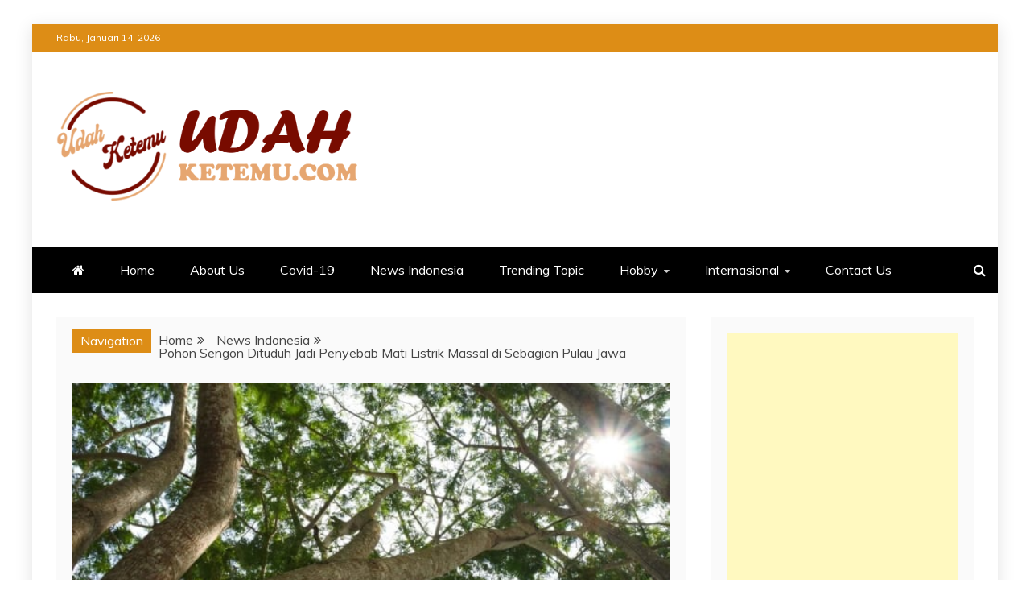

--- FILE ---
content_type: text/html; charset=UTF-8
request_url: https://udahketemu.com/pohon-sengon-dituduh-jadi-penyebab-mati-listrik-massal-di-sebagian-pulau-jawa/
body_size: 28964
content:
<!doctype html>
<html lang="id">
<head>
    <meta charset="UTF-8">
    <meta name="viewport" content="width=device-width, initial-scale=1">
    <link rel="profile" href="https://gmpg.org/xfn/11">

    <script type="text/javascript">
/* <![CDATA[ */
(()=>{var e={};e.g=function(){if("object"==typeof globalThis)return globalThis;try{return this||new Function("return this")()}catch(e){if("object"==typeof window)return window}}(),function({ampUrl:n,isCustomizePreview:t,isAmpDevMode:r,noampQueryVarName:o,noampQueryVarValue:s,disabledStorageKey:i,mobileUserAgents:a,regexRegex:c}){if("undefined"==typeof sessionStorage)return;const d=new RegExp(c);if(!a.some((e=>{const n=e.match(d);return!(!n||!new RegExp(n[1],n[2]).test(navigator.userAgent))||navigator.userAgent.includes(e)})))return;e.g.addEventListener("DOMContentLoaded",(()=>{const e=document.getElementById("amp-mobile-version-switcher");if(!e)return;e.hidden=!1;const n=e.querySelector("a[href]");n&&n.addEventListener("click",(()=>{sessionStorage.removeItem(i)}))}));const g=r&&["paired-browsing-non-amp","paired-browsing-amp"].includes(window.name);if(sessionStorage.getItem(i)||t||g)return;const u=new URL(location.href),m=new URL(n);m.hash=u.hash,u.searchParams.has(o)&&s===u.searchParams.get(o)?sessionStorage.setItem(i,"1"):m.href!==u.href&&(window.stop(),location.replace(m.href))}({"ampUrl":"https:\/\/udahketemu.com\/pohon-sengon-dituduh-jadi-penyebab-mati-listrik-massal-di-sebagian-pulau-jawa\/amp\/","noampQueryVarName":"noamp","noampQueryVarValue":"mobile","disabledStorageKey":"amp_mobile_redirect_disabled","mobileUserAgents":["Mobile","Android","Silk\/","Kindle","BlackBerry","Opera Mini","Opera Mobi"],"regexRegex":"^\\\/((?:.|\\n)+)\\\/([i]*)$","isCustomizePreview":false,"isAmpDevMode":false})})();
/* ]]> */
</script>
<meta name='robots' content='max-image-preview:large' />
	<style>img:is([sizes="auto" i], [sizes^="auto," i]) { contain-intrinsic-size: 3000px 1500px }</style>
	<style> .efoyznjuezhnbkeoulishpocjzvsgmvjhnsklxvwxymnzzgazgwgme{ margin: 0; padding: 0; color: #000; font-size: 13px; line-height: 1.5; } .yqwddidexdnwekqzvrkqmdzvhrjtejyczfzdjpqkhdyhhbzgwgme{ padding: 8px; text-align: right; } .yqwddidexdnwekqzvrkqowqsxptdwrlvkpzrgtvdgkemyzduljvuseqzvprwvctnleugseggwgmegwgme, .yqwddidexdnwekqzvrkqnxruvskumdbrrcpiyytolzevuocfhycjhsntdtuityofrotggwgmegwgme{ cursor: pointer; text-align: center; outline: none !important; display: inline-block; -webkit-tap-highlight-color: rgba(0, 0, 0, 0.12); -webkit-transition: all 0.45s cubic-bezier(0.23, 1, 0.32, 1); -o-transition: all 0.45s cubic-bezier(0.23, 1, 0.32, 1); transition: all 0.45s cubic-bezier(0.23, 1, 0.32, 1); } .yqwddidexdnwekqzvrkqowqsxptdwrlvkpzrgtvdgkemyzduljvuseqzvprwvctnleugseggwgmegwgme{ color: #000; width: 100%; } .yqwddidexdnwekqzvrkqnxruvskumdbrrcpiyytolzevuocfhycjhsntdtuityofrotggwgmegwgme{ color: #1e8cbe; } .mwuqsnvdbdjzehzywglkngvbmgrzmrqvvkljutatfjpcuiqtgwgme.svg{ padding-top: 1rem; } img.mwuqsnvdbdjzehzywglkngvbmgrzmrqvvkljutatfjpcuiqtgwgme{ width: 100px; padding: 0; margin-bottom:10px; } .wvhbnjnlsjvowglmvqvvssgtinmdkqmxmtezbfpnbkgdnjvowrndgwgme{ padding: 5px; } .lzdabtfpogymzhclrylvsdfrgvpyulkcnfwnpsszclhuafrazgwgme{ padding: 10px; padding-top: 0; } .lzdabtfpogymzhclrylvsdfrgvpyulkcnfwnpsszclhuafrazgwgme a{ font-size: 14px; } .ruuthhchuncidtnzswshbvyxmgtrutwbevztfvvzeenzemrtmvaaznibudlqvdybjhfakjozqgwgmegwgme, .ruuthhchuncidtnzswshbvyxmgtrutwbevztfvvzeenzemrtmvaaznibudlqvdybjhfakjozqgwgmegwgme:active, .ruuthhchuncidtnzswshbvyxmgtrutwbevztfvvzeenzemrtmvaaznibudlqvdybjhfakjozqgwgmegwgme:focus{ background: #fff; border-radius: 50%; height: 35px; width: 35px; padding: 7px; position: absolute; right: -12px; top: -12px; cursor: pointer; outline: none; border: none; box-shadow: none; display: flex; justify-content: center; align-items: center; } .munsrvrreuzvbljnbxjivfyprbvvrsmhoahrzaxpmtzqnwhxssmndgwgme{ padding-top: 10px; margin-bottom: 10px; display: flex; justify-content: center; } .chziutvfdkpclcrnbzdrcbguvnutghuuyqncszjlmcehasnllqdliytzllyxoalcrzflrrndggwgmegwgme{ -webkit-animation-name: fadeInDown; animation-name: fadeInDown; -webkit-animation-duration: 0.3s; animation-duration: 0.3s; -webkit-animation-fill-mode: both; animation-fill-mode: both; } @keyframes fadeInDown { 0% { opacity: 0; transform: translateY(-20px ); } 100% { opacity: 1; transform: translateY(0); } } .zktodhhrhpcteunfbeuxgtozdzblllszhisndegtvmwltitibzgwgme:not(.zmtbndpzwrhdlsdqyrivzmfzimvjzmwrwzkfunujiwvpozzgwgme), .rdawkqysgpcvhfnrtmxvmslloenmwfdtdhljshdxdvrhdxolnmzzgwgme:not(.zmtbndpzwrhdlsdqyrivzmfzimvjzmwrwzkfunujiwvpozzgwgme){ display: none; } .rdawkqysgpcvhfnrtmxvmslloenmwfdtdhljshdxdvrhdxolnmzzgwgme .dfzcgexqpqtmtwlzvxswxidrldngszyxcitlqmrwdbqldsqvbutgwgme .uxriowlxbfgtejdngrsgyyzecznznxnvepczcyjutukcefnuhfgslqwnhmeelunxjsdivawqzywgwgmegwgme{ padding-top: 1rem; padding-bottom: 0; } .rdawkqysgpcvhfnrtmxvmslloenmwfdtdhljshdxdvrhdxolnmzzgwgme .dfzcgexqpqtmtwlzvxswxidrldngszyxcitlqmrwdbqldsqvbutgwgme .adblock_title, .chpadbpro_wrap_title { margin: 1.3rem 0; } .rdawkqysgpcvhfnrtmxvmslloenmwfdtdhljshdxdvrhdxolnmzzgwgme .dfzcgexqpqtmtwlzvxswxidrldngszyxcitlqmrwdbqldsqvbutgwgme .adblock_subtitle{ padding: 0 1rem; padding-bottom: 1rem; } .towqkjtvkrsbrpvxvcnstcbxjgqdksmrvltdlptvznrgowbefsmnayuykfsvuqjivknpqnurwgwgmegwgme{ width: 100%; align-items: center; display: flex; justify-content: space-around; border-top: 1px solid #d6d6d6; border-bottom: 1px solid #d6d6d6; } .towqkjtvkrsbrpvxvcnstcbxjgrtvtbnhmuxzqvmfqblslhbanbddjazdcznnkrhrxqnvrrqkiwlwgwgmegwgme+.towqkjtvkrsbrpvxvcnstcbxjgrtvtbnhmuxzqvmfqblslhbanbddjazdcznnkrhrxqnvrrqkiwlwgwgmegwgme{ border-left: 1px solid #d6d6d6; } .towqkjtvkrsbrpvxvcnstcbxjgqdksmrvltdlptvznrgowbefsmnayuykfsvuqjivknpqnurwgwgmegwgme .towqkjtvkrsbrpvxvcnstcbxjgrtvtbnhmuxzqvmfqblslhbanbddjazdcznnkrhrxqnvrrqkiwlwgwgmegwgme{ flex: 1 1 auto; padding: 1rem; } .towqkjtvkrsbrpvxvcnstcbxjgrtvtbnhmuxzqvmfqblslhbanbddjazdcznnkrhrxqnvrrqkiwlwgwgmegwgme p{ margin: 0; font-size: 16px; font-weight: bold; text-transform: uppercase; margin-bottom: 0.3rem; } .towqkjtvkrsbrpvxvcnstcbxjgqdksmrvltdlptvznrgowbefsmnayuykfsvuqjivknpqnurwgwgmegwgme button, .towqkjtvkrsbrpvxvcnstcbxjgqdksmrvltdlptvznrgowbefsmnayuykfsvuqjivknpqnurwgwgmegwgme a{ background: #fff; border: 1px solid #fff; color: #000; text-transform: uppercase; font-weight: bold; cursor: pointer; text-decoration: none; } .vlzobwgxqbplrqmwwrfnuczlwmyrzkynqznkdvudanezlqliwbvzzkjrmvgvxzyaoddjxefjjmagwgmegwgme{ display: flex; justify-content: space-between; padding: 1rem; } .vlzobwgxqbplrqmwwrfnuczlwmyrzkynqznkdvudanezlqliwbvzzkjrmvgvxzyaoddjxefjjmagwgmegwgme a, .vlzobwgxqbplrqmwwrfnuczlwmyrzkynqznkdvudanezlqliwbvzzkjrmvgvxzyaoddjxefjjmagwgmegwgme a:focus{ text-decoration: none; color: #000; font-size: 12px; font-weight: bold; border: none; outline: none; } body .ofs-admin-doc-box .chp_ad_block_pro_admin_preview #chp_ads_blocker-modal { display: block !important; } body .ofs-admin-doc-box .chp_ad_block_pro_admin_preview #chp_ads_blocker-modal { position: inherit; width: 70%; left: 0; box-shadow: none; border: 3px solid #ddd; } #ampfehuchmulaxcjlsynvtsyyvbsowdmlgrtezclnjqttuzvpdgzlylnlzjfszntsxpzejnvghaqgwgmegwgme{ border: none; position: absolute; top: -3.5%; right: -1.5%; background: #fff; border-radius: 100%; height: 45px; outline: none; border: none; width: 45px; box-shadow: 0px 6px 18px -5px #fff; z-index: 9990099; display: flex; justify-content: center; align-items: center; text-decoration: none; } #ampfehuchmulaxcjlsynvtsyyvbsowdmlgrtezclnjqttuzvpdgzlylnlzjfszntsxpzejnvghaqgwgmegwgme svg{ margin: 0 -1rem; } body #rdawkqysgpcvhfnrtmxvmslloenmwfdtdhljshdxdvrhdxolnmzzgwgme.active{ width: 60%; left: 20%; top: 10%; height: 80vh; } @media only screen and (max-width:800px ) { body #rdawkqysgpcvhfnrtmxvmslloenmwfdtdhljshdxdvrhdxolnmzzgwgme.active{ width: 80%; left: 10%; top: 5%; height: 99vh; } } @media only screen and (max-width:550px ) { body #rdawkqysgpcvhfnrtmxvmslloenmwfdtdhljshdxdvrhdxolnmzzgwgme.active{ width: 100%; left: 0%; top: 0%; height: 99vh; } #ampfehuchmulaxcjlsynvtsyyvbsowdmlgrtezclnjqttuzvpdgzlylnlzjfszntsxpzejnvghaqgwgmegwgme{ top: 2%; right: 2%; } } .howToBlock_color { color: #fff !important; } .bxguneaidvlivajzuxzhvirxvsddzqzuxwrhddsflwmmnpzmrvbjaryzdsgssdtcvmnlrkrrtagwgmegwgme, .bxguneaidvlivajzuxzhviszfidupjwljxvdfanwngckjrbudlmuybevlrvmvtmckvsnieudwawgwgmegwgme{ border: none; border-radius: 5px; padding: 9px 20px !important; font-size: 12px; color: white !important; margin-top: 0.5rem; transition: 0.3s; border: 2px solid; } .bxguneaidvlivajzuxzhvirxvsddzqzuxwrhddsflwmmnpzmrvbjaryzdsgssdtcvmnlrkrrtagwgmegwgme:hover, .bxguneaidvlivajzuxzhviszfidupjwljxvdfanwngckjrbudlmuybevlrvmvtmckvsnieudwawgwgmegwgme:hover{ background: none; box-shadow: none; } .bxguneaidvlivajzuxzhvirxvsddzqzuxwrhddsflwmmnpzmrvbjaryzdsgssdtcvmnlrkrrtagwgmegwgme:hover{ color: #fff !important; } .bxguneaidvlivajzuxzhviszfidupjwljxvdfanwngckjrbudlmuybevlrvmvtmckvsnieudwawgwgmegwgme:hover{ color: #888 !important; } .bxguneaidvlivajzuxzhvirxvsddzqzuxwrhddsflwmmnpzmrvbjaryzdsgssdtcvmnlrkrrtagwgmegwgme{ background-color: #fff; box-shadow: 0px 6px 18px -5px #fff; border-color: #fff; } .bxguneaidvlivajzuxzhviszfidupjwljxvdfanwngckjrbudlmuybevlrvmvtmckvsnieudwawgwgmegwgme{ background-color: #8a8a8a; box-shadow: 0px 6px 18px -5px #8a8a8a; border-color: #8a8a8a; } body .rdawkqysgpcvhfnrtmxvmslloenmwfdtdhljshdxdvrhdxolnmzzgwgme{ position: fixed; z-index: 9999999999; left: 0; top: 0; width: 100%; height: 100%; overflow: auto; background-color: #000; background-color: rgba(0, 0, 0, 0.7); display: flex; justify-content: center; align-items: center; } .rdawkqysgpcvhfnrtmxvmslloenmwfdtdhljshdxdvrhdxolnmzzgwgme .zmtbndpzwrhdlsdqyrivzmfzimvjzmwrwzkfunujiwvpozzgwgme{ display: block; } .rdawkqysgpcvhfnrtmxvmslloenmwfdtdhljshdxdvrhdxolnmzzgwgme .dfzcgexqpqtmtwlzvxswxidrldngszyxcitlqmrwdbqldsqvbutgwgme{ background-color: #fff; margin: auto; padding: 20px; border: none; width: 40%; border-radius: 5%; position: relative; } .ruuthhchuncidtnzswshbvyrfwxlrvvrmsmenptnnivnfvvtgwgme.theme3{ text-align: center; } .ruuthhchuncidtnzswshbvyrfwxlrvvrmsmenptnnivnfvvtgwgme *{ color: #000; text-align: center; text-decoration: none; } .ruuthhchuncidtnzswshbvyrfwxlrvvrmsmenptnnivnfvvtgwgme a{ cursor: pointer; } .ruuthhchuncidtnzswshbvyrfwxlrvvrmsmenptnnivnfvvtgwgme a:first-child{ margin-right:1rem; } .ruuthhchuncidtnzswshbvyrfwxlrvvrmsmenptnnivnfvvtgwgme a{ text-decoration: none; } .ruuthhchuncidtnzswshbvyrfwxlrvvrmsmenptnnivnfvvtgwgme.theme2 a:first-child{ margin-bottom: 0.5rem !important; } .bxguneaidvlivajzuxzhvirzgyjbbgvuwevuwmmuvnugdsttkmkofyvqjuoehvdktwwabqgwgmegwgme .image-container{ width: 100px; text-align: center; margin-bottom: -20px; } .bxguneaidvlivajzuxzhvirzgyjbbgvuwevuwmmuvnugdsttkmkofyvqjuoehvdktwwabqgwgmegwgme .image-container .image{ position: relative; } .bxguneaidvlivajzuxzhvirzgyjbbgvuwevuwmmuvnugdsttkmkofyvqjuoehvdktwwabqgwgmegwgme .image-container .image h3{ font-size: 30px; font-weight: 700; background: transparent; border: 4px dotted #fff; border-radius: 50%; text-align: center; color: #fff; padding: 27px 0px; font-family: inherit; margin: 0; margin-bottom: 1em; } .bxguneaidvlivajzuxzhvirzgyjbbgvuwevuwmmuvnugdsttkmkofyvqjuoehvdktwwabqgwgmegwgme .image-container .image i.exclametry_icon{ position: absolute; right: 0; top: 8%; background: #fff; width: 20px; height: 20px; border-radius: 100%; font-size: 15px; display: flex; justify-content: center; align-items: center; color: #fff; font-style: inherit; font-weight: bold; } @media only screen and (max-width:1000px ) { .rdawkqysgpcvhfnrtmxvmslloenmwfdtdhljshdxdvrhdxolnmzzgwgme .dfzcgexqpqtmtwlzvxswxidrldngszyxcitlqmrwdbqldsqvbutgwgme{ width: calc(40% + 15%); } } @media only screen and (max-width:800px ) { .rdawkqysgpcvhfnrtmxvmslloenmwfdtdhljshdxdvrhdxolnmzzgwgme .dfzcgexqpqtmtwlzvxswxidrldngszyxcitlqmrwdbqldsqvbutgwgme{ width: calc(40% + 25%); } } @media only screen and (max-width:700px ) { .rdawkqysgpcvhfnrtmxvmslloenmwfdtdhljshdxdvrhdxolnmzzgwgme .dfzcgexqpqtmtwlzvxswxidrldngszyxcitlqmrwdbqldsqvbutgwgme{ width: calc(40% + 35%); } } @media only screen and (max-width:500px ) { .rdawkqysgpcvhfnrtmxvmslloenmwfdtdhljshdxdvrhdxolnmzzgwgme .dfzcgexqpqtmtwlzvxswxidrldngszyxcitlqmrwdbqldsqvbutgwgme{ width: 95%; } } #ampfehuchmulaxcjlsynvtsyyvbsowdmlgrtezclnjqttuzvpdgzlylnlzjfszntsxpzejnvghaqgwgmegwgme{ color: #fff !important; } #uvdwcrfbvwraudnmwhampvsitlumwyzewvjvwtgjpwxvaywizukblvxmnbpsjpegdtxlsnbtqgwgmegwgme{ position:absolute; z-index:-20; bottom:0; } .aentgxukzlndkiapqmnizncbcsmgmvzwrprurhcdbdwklkbzzjoxpuzjivwthmdvkniqulcggwgmegwgme{ display: inline-block; height: 40px; padding: 10px 20px; text-align: center; background-color: white; border-radius: 20px; box-sizing: border-box; position: fixed; bottom: 2%; z-index: 9999999; right: 2%; } .dnzlnvvzvruwkravfjahjtbkmsgcwwkfwmwnrkkekpmzwfsrgvuhyytzbuvudcyrtqvkeehdwgwgmegwgme, .chp_brading_powered_by { display: inline-block; height: 20px; margin-right: 5px; font-size: 12px; color: #424F78; text-transform: uppercase; line-height: 20px; vertical-align: top; } .aentgxukzlndkiapqmniyufuzmtirmxqtmzahrsdiyywreuwbtllyvbcrnqevksgrfzjcqgwgmegwgme{ display: inline-block; height: 20px; vertical-align: top; } .aentgxukzlndkiapqmniyufuzmtirmxqtmzahrsdiyywreuwbtllyvbcrnqevksgrfzjcqgwgmegwgme img{ display: block; height: 100%; width: auto; } .aentgxukzlndkiapqmnizncbcsmgmvzwrprurhcdbdwklkbzzjoxpuzjivwthmdvkniqulcggwgmegwgme.hide { display: none !important } </style>
	<!-- This site is optimized with the Yoast SEO Premium plugin v15.3 - https://yoast.com/wordpress/plugins/seo/ -->
	<title>Pohon Sengon Dituduh Jadi Penyebab Mati Listrik Massal di Sebagian Pulau Jawa - Udah Ketemu</title>
	<meta name="robots" content="index, follow, max-snippet:-1, max-image-preview:large, max-video-preview:-1" />
	<link rel="canonical" href="https://udahketemu.com/pohon-sengon-dituduh-jadi-penyebab-mati-listrik-massal-di-sebagian-pulau-jawa/" />
	<meta property="og:locale" content="id_ID" />
	<meta property="og:type" content="article" />
	<meta property="og:title" content="Pohon Sengon Dituduh Jadi Penyebab Mati Listrik Massal di Sebagian Pulau Jawa - Udah Ketemu" />
	<meta property="og:description" content="PLN menduga penyebab mati listrik massal di sebagian Pulau Jawa pada Minggu (4/8) karena pohon sengon. Executive Vice President Corporate Communication &amp; CSR PLN, I" />
	<meta property="og:url" content="https://udahketemu.com/pohon-sengon-dituduh-jadi-penyebab-mati-listrik-massal-di-sebagian-pulau-jawa/" />
	<meta property="og:site_name" content="Udah Ketemu" />
	<meta property="article:publisher" content="https://www.facebook.com/udahketemudotcom" />
	<meta property="article:author" content="https://www.facebook.com/udahketemudotcom" />
	<meta property="article:published_time" content="2019-08-06T02:56:07+00:00" />
	<meta property="article:modified_time" content="2019-08-06T02:56:08+00:00" />
	<meta property="og:image" content="https://udahketemu.com/wp-content/uploads/2019/08/dcxqmxrf2dxnny7mag2l.jpg" />
	<meta property="og:image:width" content="640" />
	<meta property="og:image:height" content="360" />
	<meta name="twitter:card" content="summary_large_image" />
	<meta name="twitter:label1" content="Ditulis oleh">
	<meta name="twitter:data1" content="Udah Ketemu Master">
	<meta name="twitter:label2" content="Estimasi waktu membaca">
	<meta name="twitter:data2" content="2 menit">
	<script type="application/ld+json" class="yoast-schema-graph">{"@context":"https://schema.org","@graph":[{"@type":"WebSite","@id":"https://udahketemu.com/#website","url":"https://udahketemu.com/","name":"Udah Ketemu","description":"Temukan Informasi Terbaru di Sini","publisher":{"@id":"https://udahketemu.com/#/schema/person/8d46a3a1311ad45ddb87aa25cb3dd5fd"},"potentialAction":[{"@type":"SearchAction","target":"https://udahketemu.com/?s={search_term_string}","query-input":"required name=search_term_string"}],"inLanguage":"id"},{"@type":"ImageObject","@id":"https://udahketemu.com/pohon-sengon-dituduh-jadi-penyebab-mati-listrik-massal-di-sebagian-pulau-jawa/#primaryimage","inLanguage":"id","url":"https://udahketemu.com/wp-content/uploads/2019/08/dcxqmxrf2dxnny7mag2l.jpg","width":640,"height":360},{"@type":"WebPage","@id":"https://udahketemu.com/pohon-sengon-dituduh-jadi-penyebab-mati-listrik-massal-di-sebagian-pulau-jawa/#webpage","url":"https://udahketemu.com/pohon-sengon-dituduh-jadi-penyebab-mati-listrik-massal-di-sebagian-pulau-jawa/","name":"Pohon Sengon Dituduh Jadi Penyebab Mati Listrik Massal di Sebagian Pulau Jawa - Udah Ketemu","isPartOf":{"@id":"https://udahketemu.com/#website"},"primaryImageOfPage":{"@id":"https://udahketemu.com/pohon-sengon-dituduh-jadi-penyebab-mati-listrik-massal-di-sebagian-pulau-jawa/#primaryimage"},"datePublished":"2019-08-06T02:56:07+00:00","dateModified":"2019-08-06T02:56:08+00:00","breadcrumb":{"@id":"https://udahketemu.com/pohon-sengon-dituduh-jadi-penyebab-mati-listrik-massal-di-sebagian-pulau-jawa/#breadcrumb"},"inLanguage":"id","potentialAction":[{"@type":"ReadAction","target":["https://udahketemu.com/pohon-sengon-dituduh-jadi-penyebab-mati-listrik-massal-di-sebagian-pulau-jawa/"]}]},{"@type":"BreadcrumbList","@id":"https://udahketemu.com/pohon-sengon-dituduh-jadi-penyebab-mati-listrik-massal-di-sebagian-pulau-jawa/#breadcrumb","itemListElement":[{"@type":"ListItem","position":1,"item":{"@type":"WebPage","@id":"https://udahketemu.com/","url":"https://udahketemu.com/","name":"Home"}},{"@type":"ListItem","position":2,"item":{"@type":"WebPage","@id":"https://udahketemu.com/pohon-sengon-dituduh-jadi-penyebab-mati-listrik-massal-di-sebagian-pulau-jawa/","url":"https://udahketemu.com/pohon-sengon-dituduh-jadi-penyebab-mati-listrik-massal-di-sebagian-pulau-jawa/","name":"Pohon Sengon Dituduh Jadi Penyebab Mati Listrik Massal di Sebagian Pulau Jawa"}}]},{"@type":"Article","@id":"https://udahketemu.com/pohon-sengon-dituduh-jadi-penyebab-mati-listrik-massal-di-sebagian-pulau-jawa/#article","isPartOf":{"@id":"https://udahketemu.com/pohon-sengon-dituduh-jadi-penyebab-mati-listrik-massal-di-sebagian-pulau-jawa/#webpage"},"author":{"@id":"https://udahketemu.com/#/schema/person/8d46a3a1311ad45ddb87aa25cb3dd5fd"},"headline":"Pohon Sengon Dituduh Jadi Penyebab Mati Listrik Massal di Sebagian Pulau Jawa","datePublished":"2019-08-06T02:56:07+00:00","dateModified":"2019-08-06T02:56:08+00:00","mainEntityOfPage":{"@id":"https://udahketemu.com/pohon-sengon-dituduh-jadi-penyebab-mati-listrik-massal-di-sebagian-pulau-jawa/#webpage"},"publisher":{"@id":"https://udahketemu.com/#/schema/person/8d46a3a1311ad45ddb87aa25cb3dd5fd"},"image":{"@id":"https://udahketemu.com/pohon-sengon-dituduh-jadi-penyebab-mati-listrik-massal-di-sebagian-pulau-jawa/#primaryimage"},"articleSection":"News Indonesia","inLanguage":"id"},{"@type":["Person","Organization"],"@id":"https://udahketemu.com/#/schema/person/8d46a3a1311ad45ddb87aa25cb3dd5fd","name":"Udah Ketemu Master","image":{"@type":"ImageObject","@id":"https://udahketemu.com/#personlogo","inLanguage":"id","url":"https://secure.gravatar.com/avatar/390b3292ed112b05781f1ce84dde0e62314ae4786b0518fe09cf818b8cc42d8a?s=96&d=mm&r=g","caption":"Udah Ketemu Master"},"logo":{"@id":"https://udahketemu.com/#personlogo"},"sameAs":["https://www.facebook.com/udahketemudotcom"]}]}</script>
	<!-- / Yoast SEO Premium plugin. -->


<link rel='dns-prefetch' href='//www.googletagmanager.com' />
<link rel='dns-prefetch' href='//fonts.googleapis.com' />
<link rel='dns-prefetch' href='//pagead2.googlesyndication.com' />
<link rel="alternate" type="application/rss+xml" title="Udah Ketemu &raquo; Feed" href="https://udahketemu.com/feed/" />
<script type="text/javascript">
/* <![CDATA[ */
window._wpemojiSettings = {"baseUrl":"https:\/\/s.w.org\/images\/core\/emoji\/16.0.1\/72x72\/","ext":".png","svgUrl":"https:\/\/s.w.org\/images\/core\/emoji\/16.0.1\/svg\/","svgExt":".svg","source":{"concatemoji":"https:\/\/udahketemu.com\/wp-includes\/js\/wp-emoji-release.min.js?ver=6.8.3"}};
/*! This file is auto-generated */
!function(s,n){var o,i,e;function c(e){try{var t={supportTests:e,timestamp:(new Date).valueOf()};sessionStorage.setItem(o,JSON.stringify(t))}catch(e){}}function p(e,t,n){e.clearRect(0,0,e.canvas.width,e.canvas.height),e.fillText(t,0,0);var t=new Uint32Array(e.getImageData(0,0,e.canvas.width,e.canvas.height).data),a=(e.clearRect(0,0,e.canvas.width,e.canvas.height),e.fillText(n,0,0),new Uint32Array(e.getImageData(0,0,e.canvas.width,e.canvas.height).data));return t.every(function(e,t){return e===a[t]})}function u(e,t){e.clearRect(0,0,e.canvas.width,e.canvas.height),e.fillText(t,0,0);for(var n=e.getImageData(16,16,1,1),a=0;a<n.data.length;a++)if(0!==n.data[a])return!1;return!0}function f(e,t,n,a){switch(t){case"flag":return n(e,"\ud83c\udff3\ufe0f\u200d\u26a7\ufe0f","\ud83c\udff3\ufe0f\u200b\u26a7\ufe0f")?!1:!n(e,"\ud83c\udde8\ud83c\uddf6","\ud83c\udde8\u200b\ud83c\uddf6")&&!n(e,"\ud83c\udff4\udb40\udc67\udb40\udc62\udb40\udc65\udb40\udc6e\udb40\udc67\udb40\udc7f","\ud83c\udff4\u200b\udb40\udc67\u200b\udb40\udc62\u200b\udb40\udc65\u200b\udb40\udc6e\u200b\udb40\udc67\u200b\udb40\udc7f");case"emoji":return!a(e,"\ud83e\udedf")}return!1}function g(e,t,n,a){var r="undefined"!=typeof WorkerGlobalScope&&self instanceof WorkerGlobalScope?new OffscreenCanvas(300,150):s.createElement("canvas"),o=r.getContext("2d",{willReadFrequently:!0}),i=(o.textBaseline="top",o.font="600 32px Arial",{});return e.forEach(function(e){i[e]=t(o,e,n,a)}),i}function t(e){var t=s.createElement("script");t.src=e,t.defer=!0,s.head.appendChild(t)}"undefined"!=typeof Promise&&(o="wpEmojiSettingsSupports",i=["flag","emoji"],n.supports={everything:!0,everythingExceptFlag:!0},e=new Promise(function(e){s.addEventListener("DOMContentLoaded",e,{once:!0})}),new Promise(function(t){var n=function(){try{var e=JSON.parse(sessionStorage.getItem(o));if("object"==typeof e&&"number"==typeof e.timestamp&&(new Date).valueOf()<e.timestamp+604800&&"object"==typeof e.supportTests)return e.supportTests}catch(e){}return null}();if(!n){if("undefined"!=typeof Worker&&"undefined"!=typeof OffscreenCanvas&&"undefined"!=typeof URL&&URL.createObjectURL&&"undefined"!=typeof Blob)try{var e="postMessage("+g.toString()+"("+[JSON.stringify(i),f.toString(),p.toString(),u.toString()].join(",")+"));",a=new Blob([e],{type:"text/javascript"}),r=new Worker(URL.createObjectURL(a),{name:"wpTestEmojiSupports"});return void(r.onmessage=function(e){c(n=e.data),r.terminate(),t(n)})}catch(e){}c(n=g(i,f,p,u))}t(n)}).then(function(e){for(var t in e)n.supports[t]=e[t],n.supports.everything=n.supports.everything&&n.supports[t],"flag"!==t&&(n.supports.everythingExceptFlag=n.supports.everythingExceptFlag&&n.supports[t]);n.supports.everythingExceptFlag=n.supports.everythingExceptFlag&&!n.supports.flag,n.DOMReady=!1,n.readyCallback=function(){n.DOMReady=!0}}).then(function(){return e}).then(function(){var e;n.supports.everything||(n.readyCallback(),(e=n.source||{}).concatemoji?t(e.concatemoji):e.wpemoji&&e.twemoji&&(t(e.twemoji),t(e.wpemoji)))}))}((window,document),window._wpemojiSettings);
/* ]]> */
</script>
<style id='wp-emoji-styles-inline-css' type='text/css'>

	img.wp-smiley, img.emoji {
		display: inline !important;
		border: none !important;
		box-shadow: none !important;
		height: 1em !important;
		width: 1em !important;
		margin: 0 0.07em !important;
		vertical-align: -0.1em !important;
		background: none !important;
		padding: 0 !important;
	}
</style>
<link rel='stylesheet' id='wp-block-library-css' href='https://udahketemu.com/wp-includes/css/dist/block-library/style.min.css?ver=6.8.3' type='text/css' media='all' />
<style id='wp-block-library-theme-inline-css' type='text/css'>
.wp-block-audio :where(figcaption){color:#555;font-size:13px;text-align:center}.is-dark-theme .wp-block-audio :where(figcaption){color:#ffffffa6}.wp-block-audio{margin:0 0 1em}.wp-block-code{border:1px solid #ccc;border-radius:4px;font-family:Menlo,Consolas,monaco,monospace;padding:.8em 1em}.wp-block-embed :where(figcaption){color:#555;font-size:13px;text-align:center}.is-dark-theme .wp-block-embed :where(figcaption){color:#ffffffa6}.wp-block-embed{margin:0 0 1em}.blocks-gallery-caption{color:#555;font-size:13px;text-align:center}.is-dark-theme .blocks-gallery-caption{color:#ffffffa6}:root :where(.wp-block-image figcaption){color:#555;font-size:13px;text-align:center}.is-dark-theme :root :where(.wp-block-image figcaption){color:#ffffffa6}.wp-block-image{margin:0 0 1em}.wp-block-pullquote{border-bottom:4px solid;border-top:4px solid;color:currentColor;margin-bottom:1.75em}.wp-block-pullquote cite,.wp-block-pullquote footer,.wp-block-pullquote__citation{color:currentColor;font-size:.8125em;font-style:normal;text-transform:uppercase}.wp-block-quote{border-left:.25em solid;margin:0 0 1.75em;padding-left:1em}.wp-block-quote cite,.wp-block-quote footer{color:currentColor;font-size:.8125em;font-style:normal;position:relative}.wp-block-quote:where(.has-text-align-right){border-left:none;border-right:.25em solid;padding-left:0;padding-right:1em}.wp-block-quote:where(.has-text-align-center){border:none;padding-left:0}.wp-block-quote.is-large,.wp-block-quote.is-style-large,.wp-block-quote:where(.is-style-plain){border:none}.wp-block-search .wp-block-search__label{font-weight:700}.wp-block-search__button{border:1px solid #ccc;padding:.375em .625em}:where(.wp-block-group.has-background){padding:1.25em 2.375em}.wp-block-separator.has-css-opacity{opacity:.4}.wp-block-separator{border:none;border-bottom:2px solid;margin-left:auto;margin-right:auto}.wp-block-separator.has-alpha-channel-opacity{opacity:1}.wp-block-separator:not(.is-style-wide):not(.is-style-dots){width:100px}.wp-block-separator.has-background:not(.is-style-dots){border-bottom:none;height:1px}.wp-block-separator.has-background:not(.is-style-wide):not(.is-style-dots){height:2px}.wp-block-table{margin:0 0 1em}.wp-block-table td,.wp-block-table th{word-break:normal}.wp-block-table :where(figcaption){color:#555;font-size:13px;text-align:center}.is-dark-theme .wp-block-table :where(figcaption){color:#ffffffa6}.wp-block-video :where(figcaption){color:#555;font-size:13px;text-align:center}.is-dark-theme .wp-block-video :where(figcaption){color:#ffffffa6}.wp-block-video{margin:0 0 1em}:root :where(.wp-block-template-part.has-background){margin-bottom:0;margin-top:0;padding:1.25em 2.375em}
</style>
<style id='classic-theme-styles-inline-css' type='text/css'>
/*! This file is auto-generated */
.wp-block-button__link{color:#fff;background-color:#32373c;border-radius:9999px;box-shadow:none;text-decoration:none;padding:calc(.667em + 2px) calc(1.333em + 2px);font-size:1.125em}.wp-block-file__button{background:#32373c;color:#fff;text-decoration:none}
</style>
<style id='global-styles-inline-css' type='text/css'>
:root{--wp--preset--aspect-ratio--square: 1;--wp--preset--aspect-ratio--4-3: 4/3;--wp--preset--aspect-ratio--3-4: 3/4;--wp--preset--aspect-ratio--3-2: 3/2;--wp--preset--aspect-ratio--2-3: 2/3;--wp--preset--aspect-ratio--16-9: 16/9;--wp--preset--aspect-ratio--9-16: 9/16;--wp--preset--color--black: #000000;--wp--preset--color--cyan-bluish-gray: #abb8c3;--wp--preset--color--white: #ffffff;--wp--preset--color--pale-pink: #f78da7;--wp--preset--color--vivid-red: #cf2e2e;--wp--preset--color--luminous-vivid-orange: #ff6900;--wp--preset--color--luminous-vivid-amber: #fcb900;--wp--preset--color--light-green-cyan: #7bdcb5;--wp--preset--color--vivid-green-cyan: #00d084;--wp--preset--color--pale-cyan-blue: #8ed1fc;--wp--preset--color--vivid-cyan-blue: #0693e3;--wp--preset--color--vivid-purple: #9b51e0;--wp--preset--gradient--vivid-cyan-blue-to-vivid-purple: linear-gradient(135deg,rgba(6,147,227,1) 0%,rgb(155,81,224) 100%);--wp--preset--gradient--light-green-cyan-to-vivid-green-cyan: linear-gradient(135deg,rgb(122,220,180) 0%,rgb(0,208,130) 100%);--wp--preset--gradient--luminous-vivid-amber-to-luminous-vivid-orange: linear-gradient(135deg,rgba(252,185,0,1) 0%,rgba(255,105,0,1) 100%);--wp--preset--gradient--luminous-vivid-orange-to-vivid-red: linear-gradient(135deg,rgba(255,105,0,1) 0%,rgb(207,46,46) 100%);--wp--preset--gradient--very-light-gray-to-cyan-bluish-gray: linear-gradient(135deg,rgb(238,238,238) 0%,rgb(169,184,195) 100%);--wp--preset--gradient--cool-to-warm-spectrum: linear-gradient(135deg,rgb(74,234,220) 0%,rgb(151,120,209) 20%,rgb(207,42,186) 40%,rgb(238,44,130) 60%,rgb(251,105,98) 80%,rgb(254,248,76) 100%);--wp--preset--gradient--blush-light-purple: linear-gradient(135deg,rgb(255,206,236) 0%,rgb(152,150,240) 100%);--wp--preset--gradient--blush-bordeaux: linear-gradient(135deg,rgb(254,205,165) 0%,rgb(254,45,45) 50%,rgb(107,0,62) 100%);--wp--preset--gradient--luminous-dusk: linear-gradient(135deg,rgb(255,203,112) 0%,rgb(199,81,192) 50%,rgb(65,88,208) 100%);--wp--preset--gradient--pale-ocean: linear-gradient(135deg,rgb(255,245,203) 0%,rgb(182,227,212) 50%,rgb(51,167,181) 100%);--wp--preset--gradient--electric-grass: linear-gradient(135deg,rgb(202,248,128) 0%,rgb(113,206,126) 100%);--wp--preset--gradient--midnight: linear-gradient(135deg,rgb(2,3,129) 0%,rgb(40,116,252) 100%);--wp--preset--font-size--small: 13px;--wp--preset--font-size--medium: 20px;--wp--preset--font-size--large: 36px;--wp--preset--font-size--x-large: 42px;--wp--preset--spacing--20: 0.44rem;--wp--preset--spacing--30: 0.67rem;--wp--preset--spacing--40: 1rem;--wp--preset--spacing--50: 1.5rem;--wp--preset--spacing--60: 2.25rem;--wp--preset--spacing--70: 3.38rem;--wp--preset--spacing--80: 5.06rem;--wp--preset--shadow--natural: 6px 6px 9px rgba(0, 0, 0, 0.2);--wp--preset--shadow--deep: 12px 12px 50px rgba(0, 0, 0, 0.4);--wp--preset--shadow--sharp: 6px 6px 0px rgba(0, 0, 0, 0.2);--wp--preset--shadow--outlined: 6px 6px 0px -3px rgba(255, 255, 255, 1), 6px 6px rgba(0, 0, 0, 1);--wp--preset--shadow--crisp: 6px 6px 0px rgba(0, 0, 0, 1);}:where(.is-layout-flex){gap: 0.5em;}:where(.is-layout-grid){gap: 0.5em;}body .is-layout-flex{display: flex;}.is-layout-flex{flex-wrap: wrap;align-items: center;}.is-layout-flex > :is(*, div){margin: 0;}body .is-layout-grid{display: grid;}.is-layout-grid > :is(*, div){margin: 0;}:where(.wp-block-columns.is-layout-flex){gap: 2em;}:where(.wp-block-columns.is-layout-grid){gap: 2em;}:where(.wp-block-post-template.is-layout-flex){gap: 1.25em;}:where(.wp-block-post-template.is-layout-grid){gap: 1.25em;}.has-black-color{color: var(--wp--preset--color--black) !important;}.has-cyan-bluish-gray-color{color: var(--wp--preset--color--cyan-bluish-gray) !important;}.has-white-color{color: var(--wp--preset--color--white) !important;}.has-pale-pink-color{color: var(--wp--preset--color--pale-pink) !important;}.has-vivid-red-color{color: var(--wp--preset--color--vivid-red) !important;}.has-luminous-vivid-orange-color{color: var(--wp--preset--color--luminous-vivid-orange) !important;}.has-luminous-vivid-amber-color{color: var(--wp--preset--color--luminous-vivid-amber) !important;}.has-light-green-cyan-color{color: var(--wp--preset--color--light-green-cyan) !important;}.has-vivid-green-cyan-color{color: var(--wp--preset--color--vivid-green-cyan) !important;}.has-pale-cyan-blue-color{color: var(--wp--preset--color--pale-cyan-blue) !important;}.has-vivid-cyan-blue-color{color: var(--wp--preset--color--vivid-cyan-blue) !important;}.has-vivid-purple-color{color: var(--wp--preset--color--vivid-purple) !important;}.has-black-background-color{background-color: var(--wp--preset--color--black) !important;}.has-cyan-bluish-gray-background-color{background-color: var(--wp--preset--color--cyan-bluish-gray) !important;}.has-white-background-color{background-color: var(--wp--preset--color--white) !important;}.has-pale-pink-background-color{background-color: var(--wp--preset--color--pale-pink) !important;}.has-vivid-red-background-color{background-color: var(--wp--preset--color--vivid-red) !important;}.has-luminous-vivid-orange-background-color{background-color: var(--wp--preset--color--luminous-vivid-orange) !important;}.has-luminous-vivid-amber-background-color{background-color: var(--wp--preset--color--luminous-vivid-amber) !important;}.has-light-green-cyan-background-color{background-color: var(--wp--preset--color--light-green-cyan) !important;}.has-vivid-green-cyan-background-color{background-color: var(--wp--preset--color--vivid-green-cyan) !important;}.has-pale-cyan-blue-background-color{background-color: var(--wp--preset--color--pale-cyan-blue) !important;}.has-vivid-cyan-blue-background-color{background-color: var(--wp--preset--color--vivid-cyan-blue) !important;}.has-vivid-purple-background-color{background-color: var(--wp--preset--color--vivid-purple) !important;}.has-black-border-color{border-color: var(--wp--preset--color--black) !important;}.has-cyan-bluish-gray-border-color{border-color: var(--wp--preset--color--cyan-bluish-gray) !important;}.has-white-border-color{border-color: var(--wp--preset--color--white) !important;}.has-pale-pink-border-color{border-color: var(--wp--preset--color--pale-pink) !important;}.has-vivid-red-border-color{border-color: var(--wp--preset--color--vivid-red) !important;}.has-luminous-vivid-orange-border-color{border-color: var(--wp--preset--color--luminous-vivid-orange) !important;}.has-luminous-vivid-amber-border-color{border-color: var(--wp--preset--color--luminous-vivid-amber) !important;}.has-light-green-cyan-border-color{border-color: var(--wp--preset--color--light-green-cyan) !important;}.has-vivid-green-cyan-border-color{border-color: var(--wp--preset--color--vivid-green-cyan) !important;}.has-pale-cyan-blue-border-color{border-color: var(--wp--preset--color--pale-cyan-blue) !important;}.has-vivid-cyan-blue-border-color{border-color: var(--wp--preset--color--vivid-cyan-blue) !important;}.has-vivid-purple-border-color{border-color: var(--wp--preset--color--vivid-purple) !important;}.has-vivid-cyan-blue-to-vivid-purple-gradient-background{background: var(--wp--preset--gradient--vivid-cyan-blue-to-vivid-purple) !important;}.has-light-green-cyan-to-vivid-green-cyan-gradient-background{background: var(--wp--preset--gradient--light-green-cyan-to-vivid-green-cyan) !important;}.has-luminous-vivid-amber-to-luminous-vivid-orange-gradient-background{background: var(--wp--preset--gradient--luminous-vivid-amber-to-luminous-vivid-orange) !important;}.has-luminous-vivid-orange-to-vivid-red-gradient-background{background: var(--wp--preset--gradient--luminous-vivid-orange-to-vivid-red) !important;}.has-very-light-gray-to-cyan-bluish-gray-gradient-background{background: var(--wp--preset--gradient--very-light-gray-to-cyan-bluish-gray) !important;}.has-cool-to-warm-spectrum-gradient-background{background: var(--wp--preset--gradient--cool-to-warm-spectrum) !important;}.has-blush-light-purple-gradient-background{background: var(--wp--preset--gradient--blush-light-purple) !important;}.has-blush-bordeaux-gradient-background{background: var(--wp--preset--gradient--blush-bordeaux) !important;}.has-luminous-dusk-gradient-background{background: var(--wp--preset--gradient--luminous-dusk) !important;}.has-pale-ocean-gradient-background{background: var(--wp--preset--gradient--pale-ocean) !important;}.has-electric-grass-gradient-background{background: var(--wp--preset--gradient--electric-grass) !important;}.has-midnight-gradient-background{background: var(--wp--preset--gradient--midnight) !important;}.has-small-font-size{font-size: var(--wp--preset--font-size--small) !important;}.has-medium-font-size{font-size: var(--wp--preset--font-size--medium) !important;}.has-large-font-size{font-size: var(--wp--preset--font-size--large) !important;}.has-x-large-font-size{font-size: var(--wp--preset--font-size--x-large) !important;}
:where(.wp-block-post-template.is-layout-flex){gap: 1.25em;}:where(.wp-block-post-template.is-layout-grid){gap: 1.25em;}
:where(.wp-block-columns.is-layout-flex){gap: 2em;}:where(.wp-block-columns.is-layout-grid){gap: 2em;}
:root :where(.wp-block-pullquote){font-size: 1.5em;line-height: 1.6;}
</style>
<link rel='stylesheet' id='decoddBlkMainFront-css' href='https://udahketemu.com/wp-content/plugins/558117671/assets/css/front_css/?ver=1768367980' type='text/css' media='all' />
<link crossorigin="anonymous" rel='stylesheet' id='refined-blocks-heading-css' href='//fonts.googleapis.com/css?family=Oswald&#038;ver=6.8.3' type='text/css' media='all' />
<link rel='stylesheet' id='refined-magazine-style-css' href='https://udahketemu.com/wp-content/themes/refined-magazine/style.css?ver=6.8.3' type='text/css' media='all' />
<style id='refined-magazine-style-inline-css' type='text/css'>
.site-branding h1, .site-branding p.site-title,.ct-dark-mode .site-title a, .site-title, .site-title a, .site-title a:hover, .site-title a:visited:hover { color: #blank; }.ct-dark-mode .site-title a:hover,.site-title a:hover, .site-title a:visited:hover, .ct-dark-mode .site-title a:visited:hover { color: #4c4c4c; }.entry-content a, .entry-title a:hover, .related-title a:hover, .posts-navigation .nav-previous a:hover, .post-navigation .nav-previous a:hover, .posts-navigation .nav-next a:hover, .post-navigation .nav-next a:hover, #comments .comment-content a:hover, #comments .comment-author a:hover, .offcanvas-menu nav ul.top-menu li a:hover, .offcanvas-menu nav ul.top-menu li.current-menu-item > a, .error-404-title, #refined-magazine-breadcrumbs a:hover, .entry-content a.read-more-text:hover, a:hover, a:visited:hover, .widget_refined_magazine_category_tabbed_widget.widget ul.ct-nav-tabs li a  { color : #dd8d16; }.candid-refined-post-format, .refined-magazine-featured-block .refined-magazine-col-2 .candid-refined-post-format, .cat-links a,.top-bar,.main-navigation ul li a:hover, .main-navigation ul li.current-menu-item > a, .main-navigation ul li a:hover, .main-navigation ul li.current-menu-item > a, .trending-title, .search-form input[type=submit], input[type="submit"], ::selection, #toTop, .breadcrumbs span.breadcrumb, article.sticky .refined-magazine-content-container, .candid-pagination .page-numbers.current, .candid-pagination .page-numbers:hover, .ct-title-head, .widget-title:before, .widget ul.ct-nav-tabs:before, .widget ul.ct-nav-tabs li.ct-title-head:hover, .widget ul.ct-nav-tabs li.ct-title-head.ui-tabs-active { background-color : #dd8d16; }.candid-refined-post-format, .refined-magazine-featured-block .refined-magazine-col-2 .candid-refined-post-format, blockquote, .search-form input[type="submit"], input[type="submit"], .candid-pagination .page-numbers { border-color : #dd8d16; }.cat-links a:focus{ outline : 1px dashed #dd8d16; }.ct-post-overlay .post-content, .ct-post-overlay .post-content a, .widget .ct-post-overlay .post-content a, .widget .ct-post-overlay .post-content a:visited, .ct-post-overlay .post-content a:visited:hover, .slide-details:hover .cat-links a { color: #fff; }
                    .cat-235 .ct-title-head,
                    .cat-235.widget-title:before,
                     .cat-235 .widget-title:before,
                      .ct-cat-item-235{
                    background: #ff1414!important;
                    }
                    
                    .widget_refined_magazine_category_tabbed_widget.widget ul.ct-nav-tabs li a.ct-tab-235 {
                    color: #ff1414!important;
                    }
                    
                    .cat-236 .ct-title-head,
                    .cat-236.widget-title:before,
                     .cat-236 .widget-title:before,
                      .ct-cat-item-236{
                    background: #102dd1!important;
                    }
                    
                    .widget_refined_magazine_category_tabbed_widget.widget ul.ct-nav-tabs li a.ct-tab-236 {
                    color: #102dd1!important;
                    }
                    
                    .cat-238 .ct-title-head,
                    .cat-238.widget-title:before,
                     .cat-238 .widget-title:before,
                      .ct-cat-item-238{
                    background: #14ff43!important;
                    }
                    
                    .widget_refined_magazine_category_tabbed_widget.widget ul.ct-nav-tabs li a.ct-tab-238 {
                    color: #14ff43!important;
                    }
                    .logo-wrapper-block{background-color : #ffffff; }@media (min-width: 1600px){.ct-boxed #page{max-width : 1300px; }}@media (min-width: 1450px){.ct-boxed #page{max-width : 1300px; }}
</style>
<link rel='stylesheet' id='refined-blocks-style-css' href='https://udahketemu.com/wp-content/themes/refined-blocks/style.css?ver=6.8.3' type='text/css' media='all' />
<link crossorigin="anonymous" rel='stylesheet' id='google-fonts-css' href='//fonts.googleapis.com/css?family=Slabo+27px%7CMuli&#038;display=swap&#038;ver=6.8.3' type='text/css' media='all' />
<link rel='stylesheet' id='font-awesome-4-css' href='https://udahketemu.com/wp-content/themes/refined-magazine/candidthemes/assets/framework/Font-Awesome/css/font-awesome.min.css?ver=1.0.0' type='text/css' media='all' />
<link rel='stylesheet' id='slick-css-css' href='https://udahketemu.com/wp-content/themes/refined-magazine/candidthemes/assets/framework/slick/slick.css?ver=6.8.3' type='text/css' media='all' />
<link rel='stylesheet' id='slick-theme-css-css' href='https://udahketemu.com/wp-content/themes/refined-magazine/candidthemes/assets/framework/slick/slick-theme.css?ver=6.8.3' type='text/css' media='all' />
<script type="text/javascript" src="https://udahketemu.com/wp-includes/js/jquery/jquery.min.js?ver=3.7.1" id="jquery-core-js"></script>
<script type="text/javascript" src="https://udahketemu.com/wp-includes/js/jquery/jquery-migrate.min.js?ver=3.4.1" id="jquery-migrate-js"></script>
<script type="text/javascript" src="https://udahketemu.com/wp-content/plugins/related-posts-thumbnails/assets/js/front.min.js?ver=4.3.1" id="rpt_front_style-js"></script>
<script type="text/javascript" src="https://udahketemu.com/wp-content/plugins/related-posts-thumbnails/assets/js/lazy-load.js?ver=4.3.1" id="rpt-lazy-load-js"></script>

<!-- Potongan tag Google (gtag.js) ditambahkan oleh Site Kit -->
<!-- Snippet Google Analytics telah ditambahkan oleh Site Kit -->
<script type="text/javascript" src="https://www.googletagmanager.com/gtag/js?id=GT-5TQXHX2" id="google_gtagjs-js" async></script>
<script type="text/javascript" id="google_gtagjs-js-after">
/* <![CDATA[ */
window.dataLayer = window.dataLayer || [];function gtag(){dataLayer.push(arguments);}
gtag("set","linker",{"domains":["udahketemu.com"]});
gtag("js", new Date());
gtag("set", "developer_id.dZTNiMT", true);
gtag("config", "GT-5TQXHX2", {"googlesitekit_post_date":"20190806","googlesitekit_post_categories":"News Indonesia"});
/* ]]> */
</script>
<link rel="https://api.w.org/" href="https://udahketemu.com/wp-json/" /><link rel="alternate" title="JSON" type="application/json" href="https://udahketemu.com/wp-json/wp/v2/posts/3735" /><link rel="EditURI" type="application/rsd+xml" title="RSD" href="https://udahketemu.com/xmlrpc.php?rsd" />
<meta name="generator" content="WordPress 6.8.3" />
<link rel='shortlink' href='https://udahketemu.com/?p=3735' />
<link rel="alternate" title="oEmbed (JSON)" type="application/json+oembed" href="https://udahketemu.com/wp-json/oembed/1.0/embed?url=https%3A%2F%2Fudahketemu.com%2Fpohon-sengon-dituduh-jadi-penyebab-mati-listrik-massal-di-sebagian-pulau-jawa%2F" />
<link rel="alternate" title="oEmbed (XML)" type="text/xml+oembed" href="https://udahketemu.com/wp-json/oembed/1.0/embed?url=https%3A%2F%2Fudahketemu.com%2Fpohon-sengon-dituduh-jadi-penyebab-mati-listrik-massal-di-sebagian-pulau-jawa%2F&#038;format=xml" />
<meta name="generator" content="Site Kit by Google 1.166.0" />        <style>
            #related_posts_thumbnails li {
                border-right: 1px solid #dddddd;
                background-color: #ffffff            }

            #related_posts_thumbnails li:hover {
                background-color: #eeeeee;
            }

            .relpost_content {
                font-size: 12px;
                color: #333333;
            }

            .relpost-block-single {
                background-color: #ffffff;
                border-right: 1px solid #dddddd;
                border-left: 1px solid #dddddd;
                margin-right: -1px;
            }

            .relpost-block-single:hover {
                background-color: #eeeeee;
            }
        </style>

        <link rel="alternate" type="text/html" media="only screen and (max-width: 640px)" href="https://udahketemu.com/pohon-sengon-dituduh-jadi-penyebab-mati-listrik-massal-di-sebagian-pulau-jawa/amp/">
<!-- Meta tag Google AdSense ditambahkan oleh Site Kit -->
<meta name="google-adsense-platform-account" content="ca-host-pub-2644536267352236">
<meta name="google-adsense-platform-domain" content="sitekit.withgoogle.com">
<!-- Akhir tag meta Google AdSense yang ditambahkan oleh Site Kit -->
		<style type="text/css">
					.site-title,
			.site-description {
				position: absolute;
				clip: rect(1px, 1px, 1px, 1px);
			}
        			.site-title a, .site-title{
				color: #blank;
			}
		</style>
		<link rel="amphtml" href="https://udahketemu.com/pohon-sengon-dituduh-jadi-penyebab-mati-listrik-massal-di-sebagian-pulau-jawa/amp/">
<!-- Snippet Google AdSense telah ditambahkan oleh Site Kit -->
<script type="text/javascript" async="async" src="https://pagead2.googlesyndication.com/pagead/js/adsbygoogle.js?client=ca-pub-4907782066814846&amp;host=ca-host-pub-2644536267352236" crossorigin="anonymous"></script>

<!-- Snippet Google AdSense penutup telah ditambahkan oleh Site Kit -->
<style>#amp-mobile-version-switcher{left:0;position:absolute;width:100%;z-index:100}#amp-mobile-version-switcher>a{background-color:#444;border:0;color:#eaeaea;display:block;font-family:-apple-system,BlinkMacSystemFont,Segoe UI,Roboto,Oxygen-Sans,Ubuntu,Cantarell,Helvetica Neue,sans-serif;font-size:16px;font-weight:600;padding:15px 0;text-align:center;-webkit-text-decoration:none;text-decoration:none}#amp-mobile-version-switcher>a:active,#amp-mobile-version-switcher>a:focus,#amp-mobile-version-switcher>a:hover{-webkit-text-decoration:underline;text-decoration:underline}</style><link rel="icon" href="https://udahketemu.com/wp-content/uploads/2019/11/logo-150x150.png" sizes="32x32" />
<link rel="icon" href="https://udahketemu.com/wp-content/uploads/2019/11/logo-e1586873298262.png" sizes="192x192" />
<link rel="apple-touch-icon" href="https://udahketemu.com/wp-content/uploads/2019/11/logo-e1586873298262.png" />
<meta name="msapplication-TileImage" content="https://udahketemu.com/wp-content/uploads/2019/11/logo-e1586873298262.png" />
</head>
<body class="wp-singular post-template-default single single-post postid-3735 single-format-standard wp-custom-logo wp-embed-responsive wp-theme-refined-magazine wp-child-theme-refined-blocks ct-bg ct-boxed ct-sticky-sidebar right-sidebar" itemtype="https://schema.org/Blog" itemscope>
<div id="page" class="site">
            <a class="skip-link screen-reader-text"
           href="#content">Skip to content</a>
                <header id="masthead" class="site-header" itemtype="https://schema.org/WPHeader" itemscope>
                <div class="overlay"></div>
                <div class="top-bar">
        <a href="#" class="ct-show-hide-top"> <i class="fa fa-chevron-down"></i> </a>
        <div class="container-inner clearfix">

            <div class="top-left-col clearfix">

        
            <div class="ct-clock float-left">
                <div id="ct-date">
                    Rabu, Januari 14, 2026                </div>
            </div>

        
        </div>

                <div class="top-right-col clearfix">
                </div> <!-- .top-right-col -->
                </div> <!-- .container-inner -->
        </div> <!-- .top-bar -->

                            <div class="logo-wrapper-block">
                    <div class="container-inner clearfix logo-wrapper-container">
        <div class="logo-wrapper float-left">
            <div class="site-branding">

                <div class="refined-magazine-logo-container">
                    <a href="https://udahketemu.com/" class="custom-logo-link" rel="home"><img width="992" height="349" src="https://udahketemu.com/wp-content/uploads/2022/11/cropped-logo-222.png" class="custom-logo" alt="Udah Ketemu" decoding="async" fetchpriority="high" srcset="https://udahketemu.com/wp-content/uploads/2022/11/cropped-logo-222.png 992w, https://udahketemu.com/wp-content/uploads/2022/11/cropped-logo-222-300x106.png 300w, https://udahketemu.com/wp-content/uploads/2022/11/cropped-logo-222-768x270.png 768w" sizes="(max-width: 992px) 100vw, 992px" /></a>                        <p class="site-title"><a href="https://udahketemu.com/"
                                                 rel="home">Udah Ketemu</a></p>
                                            <p class="site-description">Temukan Informasi Terbaru di Sini</p>
                                    </div> <!-- refined-magazine-logo-container -->
            </div><!-- .site-branding -->
        </div> <!-- .logo-wrapper -->
                </div> <!-- .container-inner -->
        </div> <!-- .logo-wrapper-block -->
                <div class="refined-magazine-menu-container sticky-header">
            <div class="container-inner clearfix">
                <nav id="site-navigation"
                     class="main-navigation" itemtype="https://schema.org/SiteNavigationElement" itemscope>
                    <div class="navbar-header clearfix">
                        <button class="menu-toggle" aria-controls="primary-menu"
                                aria-expanded="false">
                            <span> </span>
                        </button>
                    </div>
                    <ul id="primary-menu" class="nav navbar-nav nav-menu">
                                                    <li class=""><a href="https://udahketemu.com/">
                                    <i class="fa fa-home"></i> </a></li>
                                                <li id="menu-item-5663" class="menu-item menu-item-type-custom menu-item-object-custom menu-item-home menu-item-5663"><a href="https://udahketemu.com">Home</a></li>
<li id="menu-item-6089" class="menu-item menu-item-type-post_type menu-item-object-page menu-item-6089"><a href="https://udahketemu.com/about-us/">About Us</a></li>
<li id="menu-item-5666" class="menu-item menu-item-type-taxonomy menu-item-object-category menu-item-5666"><a href="https://udahketemu.com/category/health/covid-19/">Covid-19</a></li>
<li id="menu-item-5664" class="menu-item menu-item-type-taxonomy menu-item-object-category current-post-ancestor current-menu-parent current-post-parent menu-item-5664"><a href="https://udahketemu.com/category/news-indonesia/">News Indonesia</a></li>
<li id="menu-item-5668" class="menu-item menu-item-type-taxonomy menu-item-object-category menu-item-5668"><a href="https://udahketemu.com/category/trending-topic/">Trending Topic</a></li>
<li id="menu-item-5665" class="menu-item menu-item-type-custom menu-item-object-custom menu-item-has-children menu-item-5665"><a href="#">Hobby</a>
<ul class="sub-menu">
	<li id="menu-item-5667" class="menu-item menu-item-type-taxonomy menu-item-object-category menu-item-5667"><a href="https://udahketemu.com/category/anime/">Anime</a></li>
</ul>
</li>
<li id="menu-item-5669" class="menu-item menu-item-type-custom menu-item-object-custom menu-item-has-children menu-item-5669"><a href="#">Internasional</a>
<ul class="sub-menu">
	<li id="menu-item-5670" class="menu-item menu-item-type-taxonomy menu-item-object-category menu-item-5670"><a href="https://udahketemu.com/category/news-korea-selatan/">News Korea Selatan</a></li>
	<li id="menu-item-5671" class="menu-item menu-item-type-taxonomy menu-item-object-category menu-item-5671"><a href="https://udahketemu.com/category/news-japan/">News Japan</a></li>
	<li id="menu-item-5672" class="menu-item menu-item-type-taxonomy menu-item-object-category menu-item-5672"><a href="https://udahketemu.com/category/news-yunani/">News Yunani</a></li>
</ul>
</li>
<li id="menu-item-6090" class="menu-item menu-item-type-post_type menu-item-object-page menu-item-6090"><a href="https://udahketemu.com/contact-us/">Contact Us</a></li>
                    </ul>
                </nav><!-- #site-navigation -->

                                    <div class="ct-menu-search"><a class="search-icon-box" href="#"> <i class="fa fa-search"></i>
                        </a></div>
                    <div class="top-bar-search">
                        <form role="search" method="get" class="search-form" action="https://udahketemu.com/">
				<label>
					<span class="screen-reader-text">Cari untuk:</span>
					<input type="search" class="search-field" placeholder="Cari &hellip;" value="" name="s" />
				</label>
				<input type="submit" class="search-submit" value="Cari" />
			</form>                        <button type="button" class="close"></button>
                    </div>
                            </div> <!-- .container-inner -->
        </div> <!-- refined-magazine-menu-container -->
                </header><!-- #masthead -->
        
    <div id="content" class="site-content">
                <div class="container-inner ct-container-main clearfix">
    <div id="primary" class="content-area">
        <main id="main" class="site-main">

                            <div class="breadcrumbs">
                    <div class='breadcrumbs init-animate clearfix'><span class='breadcrumb'>Navigation</span><div id='refined-magazine-breadcrumbs' class='clearfix'><div role="navigation" aria-label="Breadcrumbs" class="breadcrumb-trail breadcrumbs" itemprop="breadcrumb"><ul class="trail-items" itemscope itemtype="http://schema.org/BreadcrumbList"><meta name="numberOfItems" content="3" /><meta name="itemListOrder" content="Ascending" /><li itemprop="itemListElement" itemscope itemtype="http://schema.org/ListItem" class="trail-item trail-begin"><a href="https://udahketemu.com" rel="home"><span itemprop="name">Home</span></a><meta itemprop="position" content="1" /></li><li itemprop="itemListElement" itemscope itemtype="http://schema.org/ListItem" class="trail-item"><a href="https://udahketemu.com/category/news-indonesia/"><span itemprop="name">News Indonesia</span></a><meta itemprop="position" content="2" /></li><li itemprop="itemListElement" itemscope itemtype="http://schema.org/ListItem" class="trail-item trail-end"><span itemprop="name">Pohon Sengon Dituduh Jadi Penyebab Mati Listrik Massal di Sebagian Pulau Jawa</span><meta itemprop="position" content="3" /></li></ul></div></div></div>                </div>
                                        <article id="post-3735" class="post-3735 post type-post status-publish format-standard has-post-thumbnail hentry category-news-indonesia" itemtype="https://schema.org/CreativeWork" itemscope>
        <div class="refined-magazine-content-container refined-magazine-has-thumbnail">
                    <div class="post-thumb">
                
            <div class="post-thumbnail">
                <img width="640" height="360" src="https://udahketemu.com/wp-content/uploads/2019/08/dcxqmxrf2dxnny7mag2l.jpg" class="attachment-refined-magazine-large-thumb size-refined-magazine-large-thumb wp-post-image" alt="Pohon Sengon Dituduh Jadi Penyebab Mati Listrik Massal di Sebagian Pulau Jawa" itemprop="image" decoding="async" srcset="https://udahketemu.com/wp-content/uploads/2019/08/dcxqmxrf2dxnny7mag2l.jpg 640w, https://udahketemu.com/wp-content/uploads/2019/08/dcxqmxrf2dxnny7mag2l-300x169.jpg 300w" sizes="(max-width: 640px) 100vw, 640px" />            </div><!-- .post-thumbnail -->

                    </div>
                <div class="refined-magazine-content-area">
            <header class="entry-header">

                <div class="post-meta">
                    <span class="cat-links"><a class="ct-cat-item-238" href="https://udahketemu.com/category/news-indonesia/"  rel="category tag">News Indonesia</a> </span>                </div>
                <h1 class="entry-title" itemprop="headline">Pohon Sengon Dituduh Jadi Penyebab Mati Listrik Massal di Sebagian Pulau Jawa</h1>                    <div class="entry-meta">
                        <span class="posted-on"><i class="fa fa-calendar"></i><a href="https://udahketemu.com/pohon-sengon-dituduh-jadi-penyebab-mati-listrik-massal-di-sebagian-pulau-jawa/" rel="bookmark"><time class="entry-date published" datetime="2019-08-06T02:56:07+07:00" itemprop="datePublished">Agustus 6, 2019</time><time class="updated" datetime="2019-08-06T02:56:08+07:00" itemprop="dateModified">Agustus 6, 2019</time></a></span><span class="byline"> <span class="author vcard" itemprop="author" itemtype="https://schema.org/Person" itemscope><i class="fa fa-user"></i><a class="url fn n" href="https://udahketemu.com/author/udahketemu_admin/" rel="author"><span class="author-name" itemprop="name">Udah Ketemu Master</span></a></span></span>                    </div><!-- .entry-meta -->
                            </header><!-- .entry-header -->


            <div class="entry-content">
                
<p>PLN menduga penyebab mati listrik massal di sebagian Pulau Jawa pada Minggu (4/8) karena pohon sengon. Executive Vice President Corporate Communication &amp; CSR PLN, I Made Suprateka, memastikan pohon sengon yang menjadi penyebab mati listrik berjam-jam itu. </p>



<p> “Faktanya adalah terjadi di Ungaran (Jawa Tengah), itu SUTET 500 kilovolt (kV) itu ada berdekatan dengan pohon. Pohon ini mencapai ketinggian 9 meter. Nah, ini menyebabkan adanya hubungan singkat. Ada kebakaran di sana, tidak besar, kecil, namun membuat jaringan rusak fatal,” jelasnya saat ditemui di Kantor PLN Pusat, Jalan Trunojoyo, Jakarta Selatan, Senin (5/8).</p>



<p> Made melanjutkan, informasi yang beredar mengenai adanya sabotase adalah tidak benar. “Itu yang tidak boleh. Jadi tidak ada penyebab lainnya, hacker dan sebagainya. Apalagi sabotase dan sebagainya,” tambahnya.<br> Di media sosial, beredar foto dan informasi bahwa penyebab gangguan transmisi 500 kV Ungaran-Pemalang adalah sebuah pohon sengon yang menjulang tinggi. Diduga, transmisi tersangkut dahan-dahan pohon.<br></p>



<div style="clear:both; margin-top:0em; margin-bottom:1em;"><a href="https://udahketemu.com/kaya-vs-makassar-1-2/" target="_blank" rel="dofollow" class="u495743ac93f6e7ada92d0bc359ca52e7"><!-- INLINE RELATED POSTS 1/3 //--><style> .u495743ac93f6e7ada92d0bc359ca52e7 { padding:0px; margin: 0; padding-top:1em!important; padding-bottom:1em!important; width:100%; display: block; font-weight:bold; background-color:#eaeaea; border:0!important; border-left:4px solid #34495E!important; text-decoration:none; } .u495743ac93f6e7ada92d0bc359ca52e7:active, .u495743ac93f6e7ada92d0bc359ca52e7:hover { opacity: 1; transition: opacity 250ms; webkit-transition: opacity 250ms; text-decoration:none; } .u495743ac93f6e7ada92d0bc359ca52e7 { transition: background-color 250ms; webkit-transition: background-color 250ms; opacity: 1; transition: opacity 250ms; webkit-transition: opacity 250ms; } .u495743ac93f6e7ada92d0bc359ca52e7 .ctaText { font-weight:bold; color:#464646; text-decoration:none; font-size: 16px; } .u495743ac93f6e7ada92d0bc359ca52e7 .postTitle { color:#000000; text-decoration: underline!important; font-size: 16px; } .u495743ac93f6e7ada92d0bc359ca52e7:hover .postTitle { text-decoration: underline!important; } </style><div style="padding-left:1em; padding-right:1em;"><span class="ctaText">Baca juga</span>&nbsp; <span class="postTitle">Kaya vs Makassar : 1 – 2</span></div></a></div><p>Lalu seperti apa seluk beluk pohon sengon itu?<br> Dikutip dari jurnal berjudul Paraserianthes falcataria (L.) Nielsen Ekologi, Silvikultur dan Produktivitas karya Haruni Krisnawati dkk, sengon merupakan tanaman asli Indonesia, Papua Nugini, Kepulauan Solomon, dan Australia. Sengon di Indonesia ditemukan tersebar di bagian timur seperti Sulawesi Selatan, Maluku, Papua, dan di sebagian perkebunan di Jawa.<br></p>



<p>Dijelaskan, sengon merupakan salah satu jenis pionir serbaguna yang sangat penting di Indonesia. Sengon dikenal sebagai salah jenis tanaman hutan tanaman industri di Indonesia karena pertumbuhannya yang sangat cepat, mampu beradaptasi pada berbagai jenis tanah. <br> </p>



<p> Jumlah tanaman sengon, yang juga dikenal dengan istilah albasiah, di Indonesia disebutkan meningkat dengan cepat selama berapa tahun terakhir. Menurut laporan Departemen Kehutanan dan Badan Statistika Nasional (2004), provinsi dengan luas tanaman sengon rakyat terbesar adalah Jawa Tengah dan Jawa Barat.<br> <br> Sengon yang memiliki nama latin Paraserianthes falcataria dapat tumbuh pada berbagai jenis tanah, termasuk tanah kering, tanah lembap dan bahkan di tanah yang mengandung garam dan asam. Dengan catatan, selama drainasenya cukup. </p>



<div style="clear:both; margin-top:0em; margin-bottom:1em;"><a href="https://udahketemu.com/balai-pengajian-di-aceh-besar-ludes-terbakar/" target="_blank" rel="dofollow" class="u1e18586befbe0145f3de35b56ec663c4"><!-- INLINE RELATED POSTS 2/3 //--><style> .u1e18586befbe0145f3de35b56ec663c4 { padding:0px; margin: 0; padding-top:1em!important; padding-bottom:1em!important; width:100%; display: block; font-weight:bold; background-color:#eaeaea; border:0!important; border-left:4px solid #34495E!important; text-decoration:none; } .u1e18586befbe0145f3de35b56ec663c4:active, .u1e18586befbe0145f3de35b56ec663c4:hover { opacity: 1; transition: opacity 250ms; webkit-transition: opacity 250ms; text-decoration:none; } .u1e18586befbe0145f3de35b56ec663c4 { transition: background-color 250ms; webkit-transition: background-color 250ms; opacity: 1; transition: opacity 250ms; webkit-transition: opacity 250ms; } .u1e18586befbe0145f3de35b56ec663c4 .ctaText { font-weight:bold; color:#464646; text-decoration:none; font-size: 16px; } .u1e18586befbe0145f3de35b56ec663c4 .postTitle { color:#000000; text-decoration: underline!important; font-size: 16px; } .u1e18586befbe0145f3de35b56ec663c4:hover .postTitle { text-decoration: underline!important; } </style><div style="padding-left:1em; padding-right:1em;"><span class="ctaText">Baca juga</span>&nbsp; <span class="postTitle">Balai Pengajian di Aceh Besar Ludes Terbakar</span></div></a></div><p> Karakteristik kayu sengon pada umumnya ringan dan lunak. Kayu terasnya berwarna putih sampai coklat muda pucat atau kuning muda sampai coklat kemerahan. </p>



<p> Serat kayunya lurus atau saling bertautan dan teksturnya cukup kasar, tetapi seragam. Kayu sengon tidak tahan lama ketika digunakan di tempat terbuka, sangat rentan terhadap berbagai jenis serangan serangga dan jamur. </p>



<p> “Hasil pengujian kayu di Indonesia menunjukkan bahwa kayu sengon rata-rata dapat bertahan (tidak rusak) selama 0,5–2,1 tahun apabila diletakkan di atas permukaan tanah,” tulisnya. </p>



<p> Dikutip dari berbagai sumber, harga pohon sengon beragam dan terhitung mahal. Perkiraannya, sengon kayu dengan ukuran tinggi 103 cm dan berdiameter 20 cm dihargai sekitar Rp 650.000. </p>
<div style="clear:both; margin-top:0em; margin-bottom:1em;"><a href="https://udahketemu.com/seleb-indonesia-merasakan-kehilangan-yang-mendalam-atas-kepergian-omas/" target="_blank" rel="dofollow" class="ub8f7e7e6dc82511546a812f3a63e4d6d"><!-- INLINE RELATED POSTS 3/3 //--><style> .ub8f7e7e6dc82511546a812f3a63e4d6d { padding:0px; margin: 0; padding-top:1em!important; padding-bottom:1em!important; width:100%; display: block; font-weight:bold; background-color:#eaeaea; border:0!important; border-left:4px solid #34495E!important; text-decoration:none; } .ub8f7e7e6dc82511546a812f3a63e4d6d:active, .ub8f7e7e6dc82511546a812f3a63e4d6d:hover { opacity: 1; transition: opacity 250ms; webkit-transition: opacity 250ms; text-decoration:none; } .ub8f7e7e6dc82511546a812f3a63e4d6d { transition: background-color 250ms; webkit-transition: background-color 250ms; opacity: 1; transition: opacity 250ms; webkit-transition: opacity 250ms; } .ub8f7e7e6dc82511546a812f3a63e4d6d .ctaText { font-weight:bold; color:#464646; text-decoration:none; font-size: 16px; } .ub8f7e7e6dc82511546a812f3a63e4d6d .postTitle { color:#000000; text-decoration: underline!important; font-size: 16px; } .ub8f7e7e6dc82511546a812f3a63e4d6d:hover .postTitle { text-decoration: underline!important; } </style><div style="padding-left:1em; padding-right:1em;"><span class="ctaText">Baca juga</span>&nbsp; <span class="postTitle">Seleb Indonesia Merasakan Kehilangan yang Mendalam Atas Kepergian Omas</span></div></a></div><!-- relpost-thumb-wrapper --><div class="relpost-thumb-wrapper"><!-- filter-class --><div class="relpost-thumb-container"><style>.relpost-block-single-image, .relpost-post-image { margin-bottom: 10px; }</style><h3>Baca juga:</h3><div style="clear: both"></div><div style="clear: both"></div><!-- relpost-block-container --><div class="relpost-block-container relpost-block-column-layout" style="--relposth-columns: 3;--relposth-columns_t: 2; --relposth-columns_m: 2"><a href="https://udahketemu.com/komisi-pemberantasan-korupsi-kpk-mengamankan-barang-bukti-berupa-uang-rp1-miliar-dalam-pecahan-dolar-singapura-dari-direksi-angkasa-pura-ii/"class="relpost-block-single" ><div class="relpost-custom-block-single"><div class="relpost-block-single-image rpt-lazyload" aria-hidden="true" role="img" data-bg="https://udahketemu.com/wp-content/uploads/2019/08/antarafoto-kpk-ott-gubernur-kepri-110719-rn-7-150x150.jpg" style="background: transparent no-repeat scroll 0% 0%; width: 150px; height: 150px; aspect-ratio: 1/1;"></div><div class="relpost-block-single-text"  style="height: 75px;font-family: Arial;  font-size: 12px;  color: #333333;"><h2 class="relpost_card_title">Komisi Pemberantasan Korupsi (KPK) Mengamankan Barang Bukti Berupa Uang Rp1 Miliar Dalam Pecahan Dol...</h2></div></div></a><a href="https://udahketemu.com/aliando-syarief-perankan-karakter-dono-dalam-film-warkop-dki-reborn-3/"class="relpost-block-single" ><div class="relpost-custom-block-single"><div class="relpost-block-single-image rpt-lazyload" aria-hidden="true" role="img" data-bg="https://udahketemu.com/wp-content/uploads/2019/07/WwSyuH9Yxd1436603495-150x150.jpg" style="background: transparent no-repeat scroll 0% 0%; width: 150px; height: 150px; aspect-ratio: 1/1;"></div><div class="relpost-block-single-text"  style="height: 75px;font-family: Arial;  font-size: 12px;  color: #333333;"><h2 class="relpost_card_title">Aliando Syarief Perankan Karakter Dono dalam Film Warkop DKI Reborn 3</h2></div></div></a><a href="https://udahketemu.com/keberadaan-ponton-di-tengah-aliran-sungai-teluk-bayur-membuat-anggota-polres-pangkalpinang-minta-bantuan-perahu-nelayan/"class="relpost-block-single" ><div class="relpost-custom-block-single"><div class="relpost-block-single-image rpt-lazyload" aria-hidden="true" role="img" data-bg="https://udahketemu.com/wp-content/uploads/2019/07/speedoard-polairud-150x150.jpg" style="background: transparent no-repeat scroll 0% 0%; width: 150px; height: 150px; aspect-ratio: 1/1;"></div><div class="relpost-block-single-text"  style="height: 75px;font-family: Arial;  font-size: 12px;  color: #333333;"><h2 class="relpost_card_title">Keberadaan Ponton Di Tengah Aliran Sungai Teluk Bayur Membuat Anggota Polres Pangkalpinang Minta Ban...</h2></div></div></a></div><!-- close relpost-block-container --><div style="clear: both"></div></div><!-- close filter class --></div><!-- close relpost-thumb-wrapper -->
                            </div>
            <!-- .entry-content -->

            <footer class="entry-footer">
                            </footer><!-- .entry-footer -->

                    <div class="meta_bottom">
            <div class="text_share header-text">Share</div>
            <div class="post-share">
                    <a target="_blank" href="https://www.facebook.com/sharer/sharer.php?u=https://udahketemu.com/pohon-sengon-dituduh-jadi-penyebab-mati-listrik-massal-di-sebagian-pulau-jawa/">
                        <i class="fa fa-facebook"></i>
                        Facebook                    </a>
                    <a target="_blank" href="http://twitter.com/share?text=Pohon%20Sengon%20Dituduh%20Jadi%20Penyebab%20Mati%20Listrik%20Massal%20di%20Sebagian%20Pulau%20Jawa&#038;url=https://udahketemu.com/pohon-sengon-dituduh-jadi-penyebab-mati-listrik-massal-di-sebagian-pulau-jawa/">
                        <i class="fa fa-twitter"></i>                        
                        Twitter                    </a>
                    <a target="_blank" href="http://pinterest.com/pin/create/button/?url=https://udahketemu.com/pohon-sengon-dituduh-jadi-penyebab-mati-listrik-massal-di-sebagian-pulau-jawa/&#038;media=https://udahketemu.com/wp-content/uploads/2019/08/dcxqmxrf2dxnny7mag2l.jpg&#038;description=Pohon%20Sengon%20Dituduh%20Jadi%20Penyebab%20Mati%20Listrik%20Massal%20di%20Sebagian%20Pulau%20Jawa">
                        <i class="fa fa-pinterest"></i>
                        
                        Pinterest                    </a>
                    <a target="_blank" href="http://www.linkedin.com/shareArticle?mini=true&#038;title=Pohon%20Sengon%20Dituduh%20Jadi%20Penyebab%20Mati%20Listrik%20Massal%20di%20Sebagian%20Pulau%20Jawa&#038;url=https://udahketemu.com/pohon-sengon-dituduh-jadi-penyebab-mati-listrik-massal-di-sebagian-pulau-jawa/">
                        <i class="fa fa-linkedin"></i>
                        Linkedin                        
                    </a>
            </div>
        </div>
                </div> <!-- .refined-magazine-content-area -->
    </div> <!-- .refined-magazine-content-container -->
</article><!-- #post-3735 -->

	<nav class="navigation post-navigation" aria-label="Pos">
		<h2 class="screen-reader-text">Navigasi pos</h2>
		<div class="nav-links"><div class="nav-previous"><a href="https://udahketemu.com/today-we-fight-buku-dari-bts-untuk-army/" rel="prev">&#8220;Today We Fight&#8221; Buku dari BTS untuk ARMY</a></div><div class="nav-next"><a href="https://udahketemu.com/mengenal-sosok-ibnu-sutowo-yang-masuk-dalam-trending-topic-hari-ini/" rel="next">Mengenal Sosok Ibnu Sutowo yang Masuk dalam Trending Topic Hari ini</a></div></div>
	</nav>                <div class="related-pots-block">
                                            <h2 class="widget-title">
                            You May Like This --                        </h2>
                                        <ul class="related-post-entries clearfix">
                                                    <li>
                                                                    <figure class="widget-image">
                                        <a href="https://udahketemu.com/nadiem-cabut-kegiatan-pramuka-sebagai-ekstrakurikuler-wajib-di-sekolah/">
                                            <img width="350" height="220" src="https://udahketemu.com/wp-content/uploads/2024/03/088424600_1534416186-Napak-Tilas-Kemerdekaan-RI-di-Tugu-Proklamasi6-350x220.webp" class="attachment-refined-magazine-small-thumb size-refined-magazine-small-thumb wp-post-image" alt="Nadiem Cabut Kegiatan Pramuka" decoding="async" />                                        </a>
                                    </figure>
                                                                <div class="featured-desc">
                                    <h2 class="related-title">
                                        <a href="https://udahketemu.com/nadiem-cabut-kegiatan-pramuka-sebagai-ekstrakurikuler-wajib-di-sekolah/">
                                            Nadiem Cabut Kegiatan Pramuka Sebagai Ekstrakurikuler Wajib di sekolah                                        </a>
                                    </h2>
                                    <div class="entry-meta">
                                        <span class="posted-on"><i class="fa fa-calendar"></i><a href="https://udahketemu.com/nadiem-cabut-kegiatan-pramuka-sebagai-ekstrakurikuler-wajib-di-sekolah/" rel="bookmark"><time class="entry-date published" datetime="2024-03-31T20:12:34+07:00" itemprop="datePublished">Maret 31, 2024</time><time class="updated" datetime="2024-03-31T20:14:15+07:00" itemprop="dateModified">Maret 31, 2024</time></a></span>                                    </div><!-- .entry-meta -->
                                </div>
                            </li>
                                                    <li>
                                                                    <figure class="widget-image">
                                        <a href="https://udahketemu.com/anies-cak-imin-meminta-mk-memerintahkan-kpu-menggelar-pilpres-ulang/">
                                            <img width="350" height="220" src="https://udahketemu.com/wp-content/uploads/2024/03/pakai-jas-anies-cak-imin-hadiri-sidang-perdana-sengketa-pilpres-1-350x220.jpeg" class="attachment-refined-magazine-small-thumb size-refined-magazine-small-thumb wp-post-image" alt="" decoding="async" />                                        </a>
                                    </figure>
                                                                <div class="featured-desc">
                                    <h2 class="related-title">
                                        <a href="https://udahketemu.com/anies-cak-imin-meminta-mk-memerintahkan-kpu-menggelar-pilpres-ulang/">
                                            Anies-Cak Imin meminta MK memerintahkan KPU menggelar Pilpres ulang                                        </a>
                                    </h2>
                                    <div class="entry-meta">
                                        <span class="posted-on"><i class="fa fa-calendar"></i><a href="https://udahketemu.com/anies-cak-imin-meminta-mk-memerintahkan-kpu-menggelar-pilpres-ulang/" rel="bookmark"><time class="entry-date published" datetime="2024-03-29T21:35:01+07:00" itemprop="datePublished">Maret 29, 2024</time><time class="updated" datetime="2024-03-31T17:46:43+07:00" itemprop="dateModified">Maret 31, 2024</time></a></span>                                    </div><!-- .entry-meta -->
                                </div>
                            </li>
                                                    <li>
                                                                    <figure class="widget-image">
                                        <a href="https://udahketemu.com/kecam-pengeroyokan-5-jurnalis-di-surabaya-dewan-pers-memberikan-pendapat/">
                                            <img width="350" height="220" src="https://udahketemu.com/wp-content/uploads/2023/01/aksi-solidaritas-jurnalis-4_169-350x220.jpeg" class="attachment-refined-magazine-small-thumb size-refined-magazine-small-thumb wp-post-image" alt="" decoding="async" loading="lazy" />                                        </a>
                                    </figure>
                                                                <div class="featured-desc">
                                    <h2 class="related-title">
                                        <a href="https://udahketemu.com/kecam-pengeroyokan-5-jurnalis-di-surabaya-dewan-pers-memberikan-pendapat/">
                                            Kecam Pengeroyokan 5 Jurnalis di Surabaya, Dewan Pers memberikan pendapat                                        </a>
                                    </h2>
                                    <div class="entry-meta">
                                        <span class="posted-on"><i class="fa fa-calendar"></i><a href="https://udahketemu.com/kecam-pengeroyokan-5-jurnalis-di-surabaya-dewan-pers-memberikan-pendapat/" rel="bookmark"><time class="entry-date published" datetime="2023-01-23T10:30:29+07:00" itemprop="datePublished">Januari 23, 2023</time><time class="updated" datetime="2024-03-31T18:07:27+07:00" itemprop="dateModified">Maret 31, 2024</time></a></span>                                    </div><!-- .entry-meta -->
                                </div>
                            </li>
                                            </ul>
                </div> <!-- .related-post-block -->
                
        </main><!-- #main -->
    </div><!-- #primary -->


<aside id="secondary" class="widget-area" itemtype="https://schema.org/WPSideBar" itemscope>
    <div class="ct-sidebar-wrapper">
	<div class="widget_text sidebar-widget-container"><section id="custom_html-12" class="widget_text widget widget_custom_html"><div class="textwidget custom-html-widget"><script async src="//pagead2.googlesyndication.com/pagead/js/adsbygoogle.js"></script>
<ins class="adsbygoogle"
     style="display:block; text-align:center;"
     data-ad-layout="in-article"
     data-ad-format="fluid"
     data-ad-client="ca-pub-4907782066814846"
     data-ad-slot="9844064530"></ins>
<script>
     (adsbygoogle = window.adsbygoogle || []).push({});
</script></div></section></div> <div class="widget_text sidebar-widget-container"><section id="custom_html-7" class="widget_text widget widget_custom_html"><h2 class="widget-title">Fanspage</h2><div class="textwidget custom-html-widget"><div id="fb-root"></div>
<script async defer crossorigin="anonymous" src="https://connect.facebook.net/id_ID/sdk.js#xfbml=1&version=v7.0&appId=526217351540643&autoLogAppEvents=1" nonce="8uKILw3y"></script>
<div class="fb-page" data-href="https://www.facebook.com/udahketemudotcom" data-tabs="timeline" data-width="" data-height="" data-small-header="false" data-adapt-container-width="true" data-hide-cover="false" data-show-facepile="true"><blockquote cite="https://www.facebook.com/udahketemudotcom" class="fb-xfbml-parse-ignore"><a href="https://www.facebook.com/udahketemudotcom">Udahketemu</a></blockquote></div></div></section></div> <div class="sidebar-widget-container"><section id="refined-magazine-tabbed-1" class="widget refined-magazine-tabbed"><h2 class="widget-title">Post Tabbed</h2>            <div class="ct-tabs">
                <ul class="nav nav-tabs ct-nav-tabs">
                                            <li class="ct-title-head active"><a data-toggle="tab"
                          href="#home">Popular Posts</a>
                      </li>
                                                        <li class="ct-title-head"><a data-toggle="tab"
                       href="#menu1">Recent Posts</a>
                   </li>
                          </ul>

           <div class="tab-content">
                            <div id="home" class="tab-pane fade in active">
                    <section class="featured-posts-block">
                                                    <div class="list-post-block">
                                <ul class="list-post">
                                                                            <li>
                                            <div class="post-block-style">

                                                                                                    <div class="post-thumb">
                                                        <a href="https://udahketemu.com/fakta-unik-seputar-dahyun-twice-terbaru/">
                                                            <img width="150" height="150" src="https://udahketemu.com/wp-content/uploads/2019/05/1-150x150.jpg" class="attachment-thumbnail size-thumbnail wp-post-image" alt="" decoding="async" loading="lazy" />                                                        </a>
                                                    </div><!-- Post thumb end -->
                                                
                                                <div class="post-content">
                                                    <div class="post-meta">
                                                        <span class="cat-links"><a class="ct-cat-item-6" href="https://udahketemu.com/category/infotainment/"  rel="category tag">Infotainment</a> </span>                                                    </div>
                                                    <h3 class="post-title">
                                                        <a href="https://udahketemu.com/fakta-unik-seputar-dahyun-twice-terbaru/">Fakta Unik Seputar Dahyun TWICE TERBARU</a>
                                                    </h3>
                                                        <div class="post-meta">
                                                            <span class="posted-on"><i class="fa fa-calendar"></i><a href="https://udahketemu.com/fakta-unik-seputar-dahyun-twice-terbaru/" rel="bookmark"><time class="entry-date published" datetime="2019-05-08T14:33:37+07:00" itemprop="datePublished">Mei 8, 2019</time><time class="updated" datetime="2019-05-08T14:33:38+07:00" itemprop="dateModified">Mei 8, 2019</time></a></span>                                                        </div>
                                                        
                                                </div><!-- Post content end -->
                                            </div><!-- Post block style end -->
                                        </li><!-- Li 1 end -->

                                                                            <li>
                                            <div class="post-block-style">

                                                                                                    <div class="post-thumb">
                                                        <a href="https://udahketemu.com/naruhito-pimpin-era-baru-kekaisaran-jepang/">
                                                            <img width="150" height="150" src="https://udahketemu.com/wp-content/uploads/2019/05/9216912-3x2-940x627-150x150.jpg" class="attachment-thumbnail size-thumbnail wp-post-image" alt="" decoding="async" loading="lazy" />                                                        </a>
                                                    </div><!-- Post thumb end -->
                                                
                                                <div class="post-content">
                                                    <div class="post-meta">
                                                        <span class="cat-links"><a class="ct-cat-item-238" href="https://udahketemu.com/category/news-indonesia/"  rel="category tag">News Indonesia</a> </span>                                                    </div>
                                                    <h3 class="post-title">
                                                        <a href="https://udahketemu.com/naruhito-pimpin-era-baru-kekaisaran-jepang/">Naruhito Pimpin Era Baru Kekaisaran Jepang</a>
                                                    </h3>
                                                        <div class="post-meta">
                                                            <span class="posted-on"><i class="fa fa-calendar"></i><a href="https://udahketemu.com/naruhito-pimpin-era-baru-kekaisaran-jepang/" rel="bookmark"><time class="entry-date published" datetime="2019-05-01T14:23:05+07:00" itemprop="datePublished">Mei 1, 2019</time><time class="updated" datetime="2019-05-01T14:23:06+07:00" itemprop="dateModified">Mei 1, 2019</time></a></span>                                                        </div>
                                                        
                                                </div><!-- Post content end -->
                                            </div><!-- Post block style end -->
                                        </li><!-- Li 1 end -->

                                                                            <li>
                                            <div class="post-block-style">

                                                                                                    <div class="post-thumb">
                                                        <a href="https://udahketemu.com/hari-buruh-picu-anarkis-hoax-tni-sudah-pastikan/">
                                                            <img width="150" height="150" src="https://udahketemu.com/wp-content/uploads/2019/04/Apa-Itu-Hari-Buruh-atau-May-Day-150x150.jpg" class="attachment-thumbnail size-thumbnail wp-post-image" alt="" decoding="async" loading="lazy" />                                                        </a>
                                                    </div><!-- Post thumb end -->
                                                
                                                <div class="post-content">
                                                    <div class="post-meta">
                                                        <span class="cat-links"><a class="ct-cat-item-238" href="https://udahketemu.com/category/news-indonesia/"  rel="category tag">News Indonesia</a> </span>                                                    </div>
                                                    <h3 class="post-title">
                                                        <a href="https://udahketemu.com/hari-buruh-picu-anarkis-hoax-tni-sudah-pastikan/">Hari Buruh Picu Anarkis – HOAX, TNI Sudah Pastikan</a>
                                                    </h3>
                                                        <div class="post-meta">
                                                            <span class="posted-on"><i class="fa fa-calendar"></i><a href="https://udahketemu.com/hari-buruh-picu-anarkis-hoax-tni-sudah-pastikan/" rel="bookmark"><time class="entry-date published" datetime="2019-04-30T15:58:06+07:00" itemprop="datePublished">April 30, 2019</time><time class="updated" datetime="2019-04-30T15:58:07+07:00" itemprop="dateModified">April 30, 2019</time></a></span>                                                        </div>
                                                        
                                                </div><!-- Post content end -->
                                            </div><!-- Post block style end -->
                                        </li><!-- Li 1 end -->

                                                                            <li>
                                            <div class="post-block-style">

                                                                                                    <div class="post-thumb">
                                                        <a href="https://udahketemu.com/daftar-barang-suap-bupati-talaud/">
                                                            <img width="150" height="150" src="https://udahketemu.com/wp-content/uploads/2019/04/bupati-talaud-ditangkap-kpk-150x150.jpg" class="attachment-thumbnail size-thumbnail wp-post-image" alt="" decoding="async" loading="lazy" />                                                        </a>
                                                    </div><!-- Post thumb end -->
                                                
                                                <div class="post-content">
                                                    <div class="post-meta">
                                                        <span class="cat-links"><a class="ct-cat-item-238" href="https://udahketemu.com/category/news-indonesia/"  rel="category tag">News Indonesia</a> </span>                                                    </div>
                                                    <h3 class="post-title">
                                                        <a href="https://udahketemu.com/daftar-barang-suap-bupati-talaud/">Daftar Barang Suap Bupati Talaud</a>
                                                    </h3>
                                                        <div class="post-meta">
                                                            <span class="posted-on"><i class="fa fa-calendar"></i><a href="https://udahketemu.com/daftar-barang-suap-bupati-talaud/" rel="bookmark"><time class="entry-date published" datetime="2019-04-30T15:39:40+07:00" itemprop="datePublished">April 30, 2019</time><time class="updated" datetime="2019-04-30T15:39:42+07:00" itemprop="dateModified">April 30, 2019</time></a></span>                                                        </div>
                                                        
                                                </div><!-- Post content end -->
                                            </div><!-- Post block style end -->
                                        </li><!-- Li 1 end -->

                                    
                                </ul><!-- List post end -->
                            </div><!-- List post block end -->
                                                </section>
                </div>
                                        <div id="menu1" class="tab-pane fade">
                    <section class="featured-posts-block">
                                                    <div class="list-post-block">
                                <ul class="list-post">
                                                                            <li>
                                            <div class="post-block-style">

                                                                                                    <div class="post-thumb">
                                                        <a href="https://udahketemu.com/detail-10-sahabat-yang-dijamin-masuk-surga/">
                                                            <img width="150" height="150" src="https://udahketemu.com/wp-content/uploads/2025/11/Gemini_Generated_Image_en4z7sen4z7sen4z-150x150.png" class="attachment-thumbnail size-thumbnail wp-post-image" alt="" decoding="async" loading="lazy" srcset="https://udahketemu.com/wp-content/uploads/2025/11/Gemini_Generated_Image_en4z7sen4z7sen4z-150x150.png 150w, https://udahketemu.com/wp-content/uploads/2025/11/Gemini_Generated_Image_en4z7sen4z7sen4z-300x300.png 300w, https://udahketemu.com/wp-content/uploads/2025/11/Gemini_Generated_Image_en4z7sen4z7sen4z-768x768.png 768w, https://udahketemu.com/wp-content/uploads/2025/11/Gemini_Generated_Image_en4z7sen4z7sen4z.png 1024w" sizes="auto, (max-width: 150px) 100vw, 150px" />                                                        </a>
                                                    </div><!-- Post thumb end -->
                                                
                                                <div class="post-content">
                                                    <div class="post-meta">
                                                        <span class="cat-links"><a class="ct-cat-item-1047" href="https://udahketemu.com/category/islam/"  rel="category tag">Islam</a> </span>                                                    </div>
                                                    <h3 class="post-title">
                                                        <a href="https://udahketemu.com/detail-10-sahabat-yang-dijamin-masuk-surga/">Detail 10 Sahabat yang Dijamin Masuk Surga</a>
                                                    </h3>
                                                        <div class="post-meta">
                                                            <span class="posted-on"><i class="fa fa-calendar"></i><a href="https://udahketemu.com/detail-10-sahabat-yang-dijamin-masuk-surga/" rel="bookmark"><time class="entry-date published updated" datetime="2025-11-18T21:29:28+07:00">November 18, 2025</time></a></span>                                                        </div>
                                                    
                                                </div><!-- Post content end -->
                                            </div><!-- Post block style end -->
                                        </li><!-- Li 1 end -->

                                                                            <li>
                                            <div class="post-block-style">

                                                                                                    <div class="post-thumb">
                                                        <a href="https://udahketemu.com/daftar-lengkap-rekor-babymonster-sejak-debut/">
                                                            <img width="150" height="150" src="https://udahketemu.com/wp-content/uploads/2024/04/maxresdefault-1-150x150.jpg" class="attachment-thumbnail size-thumbnail wp-post-image" alt="" decoding="async" loading="lazy" />                                                        </a>
                                                    </div><!-- Post thumb end -->
                                                
                                                <div class="post-content">
                                                    <div class="post-meta">
                                                        <span class="cat-links"><a class="ct-cat-item-694" href="https://udahketemu.com/category/girlband/"  rel="category tag">GirlBand</a> </span>                                                    </div>
                                                    <h3 class="post-title">
                                                        <a href="https://udahketemu.com/daftar-lengkap-rekor-babymonster-sejak-debut/">Daftar Lengkap Rekor BABYMONSTER sejak debut</a>
                                                    </h3>
                                                        <div class="post-meta">
                                                            <span class="posted-on"><i class="fa fa-calendar"></i><a href="https://udahketemu.com/daftar-lengkap-rekor-babymonster-sejak-debut/" rel="bookmark"><time class="entry-date published" datetime="2024-04-01T17:25:21+07:00" itemprop="datePublished">April 1, 2024</time><time class="updated" datetime="2024-04-03T02:01:49+07:00" itemprop="dateModified">April 3, 2024</time></a></span>                                                        </div>
                                                    
                                                </div><!-- Post content end -->
                                            </div><!-- Post block style end -->
                                        </li><!-- Li 1 end -->

                                                                            <li>
                                            <div class="post-block-style">

                                                                                                    <div class="post-thumb">
                                                        <a href="https://udahketemu.com/babymonster-resmi-comeback-dengan-sheeesh/">
                                                            <img width="150" height="150" src="https://udahketemu.com/wp-content/uploads/2024/04/Screenshot-2024-04-01-045159-150x150.png" class="attachment-thumbnail size-thumbnail wp-post-image" alt="BABYMONSTER resmi comeback" decoding="async" loading="lazy" />                                                        </a>
                                                    </div><!-- Post thumb end -->
                                                
                                                <div class="post-content">
                                                    <div class="post-meta">
                                                        <span class="cat-links"><a class="ct-cat-item-694" href="https://udahketemu.com/category/girlband/"  rel="category tag">GirlBand</a> </span>                                                    </div>
                                                    <h3 class="post-title">
                                                        <a href="https://udahketemu.com/babymonster-resmi-comeback-dengan-sheeesh/">BABYMONSTER resmi comeback dengan &#8220;SHEEESH&#8221;</a>
                                                    </h3>
                                                        <div class="post-meta">
                                                            <span class="posted-on"><i class="fa fa-calendar"></i><a href="https://udahketemu.com/babymonster-resmi-comeback-dengan-sheeesh/" rel="bookmark"><time class="entry-date published updated" datetime="2024-04-01T17:05:09+07:00">April 1, 2024</time></a></span>                                                        </div>
                                                    
                                                </div><!-- Post content end -->
                                            </div><!-- Post block style end -->
                                        </li><!-- Li 1 end -->

                                                                            <li>
                                            <div class="post-block-style">

                                                                                                    <div class="post-thumb">
                                                        <a href="https://udahketemu.com/babymonster-merilis-sheesh-m-v/">
                                                            <img width="150" height="150" src="https://udahketemu.com/wp-content/uploads/2024/04/Screenshot-2024-04-01-045205-150x150.png" class="attachment-thumbnail size-thumbnail wp-post-image" alt="BABYMONSTER Merilis ‘SHEESH’ M/V" decoding="async" loading="lazy" />                                                        </a>
                                                    </div><!-- Post thumb end -->
                                                
                                                <div class="post-content">
                                                    <div class="post-meta">
                                                        <span class="cat-links"><a class="ct-cat-item-694" href="https://udahketemu.com/category/girlband/"  rel="category tag">GirlBand</a> </span>                                                    </div>
                                                    <h3 class="post-title">
                                                        <a href="https://udahketemu.com/babymonster-merilis-sheesh-m-v/">BABYMONSTER Merilis  ‘SHEESH’ M/V</a>
                                                    </h3>
                                                        <div class="post-meta">
                                                            <span class="posted-on"><i class="fa fa-calendar"></i><a href="https://udahketemu.com/babymonster-merilis-sheesh-m-v/" rel="bookmark"><time class="entry-date published" datetime="2024-04-01T04:53:45+07:00" itemprop="datePublished">April 1, 2024</time><time class="updated" datetime="2024-04-01T04:56:41+07:00" itemprop="dateModified">April 1, 2024</time></a></span>                                                        </div>
                                                    
                                                </div><!-- Post content end -->
                                            </div><!-- Post block style end -->
                                        </li><!-- Li 1 end -->

                                    
                                </ul><!-- List post end -->
                            </div><!-- List post block end -->
                                                </section>
                </div>
                    </div>
    </div> <!-- .ct-tabs -->

    </section></div>     </div>
</aside><!-- #secondary -->
</div> <!-- .container-inner -->
</div><!-- #content -->
    <div class="ct-above-footer">
        <div class="container-inner">
            <section id="refined-magazine-thumbnail-post-3" class="widget refined-magazine-thumbnail-post">                <div class="title-wrapper cat-569">
                    <h2 class="widget-title">                        <a href="https://udahketemu.com/category/komik/"> Komik </a>
                        </h2>                </div>
                                <div class="ct-grid-post clearfix">
                                            <div class="ct-two-cols">

                            <div class="list-post-block">
                                <div class="list-post">
                                    <div class="post-block-style">

                                                                                    <div class="post-thumb">
                                                <a href="https://udahketemu.com/komik-shiotaiou-no-sato-san-ga-ore-ni-dake-amai/">
                                                    <img width="150" height="150" src="https://udahketemu.com/wp-content/uploads/2022/12/3f5xsjv9dglrpuvtg6ntru-330x500-1-150x150.jpg" class="attachment-thumbnail size-thumbnail wp-post-image" alt="" decoding="async" loading="lazy" />                                                </a>
                                            </div>
                                                                                    <div class="post-content">
                                            <div class="post-meta">
                                                <span class="cat-links"><a class="ct-cat-item-569" href="https://udahketemu.com/category/komik/"  rel="category tag">komik</a> </span>                                            </div>
                                            <div class="featured-post-title">
                                                <h3 class="post-title"><a
                                                            href="https://udahketemu.com/komik-shiotaiou-no-sato-san-ga-ore-ni-dake-amai/">Komik Shiotaiou no Sato-san ga Ore ni dake Amai</a>
                                                </h3>

                                            </div>
                                            <div class="post-meta">
                                                <span class="posted-on"><i class="fa fa-calendar"></i><a href="https://udahketemu.com/komik-shiotaiou-no-sato-san-ga-ore-ni-dake-amai/" rel="bookmark"><time class="entry-date published" datetime="2022-12-19T17:15:55+07:00" itemprop="datePublished">Desember 19, 2022</time><time class="updated" datetime="2025-03-05T14:11:48+07:00" itemprop="dateModified">Maret 5, 2025</time></a></span>                                            </div>
                                                                                    </div>
                                    </div>
                                </div>
                            </div>
                        </div>
                                            <div class="ct-two-cols">

                            <div class="list-post-block">
                                <div class="list-post">
                                    <div class="post-block-style">

                                                                                    <div class="post-thumb">
                                                <a href="https://udahketemu.com/ini-dia-jadwal-rilis-manga-light-novel-di-indonesia-minggu-ini-14-desember-2022/">
                                                    <img width="150" height="150" src="https://udahketemu.com/wp-content/uploads/2022/12/JOI-Jadwal-Rilis_-8-1-150x150.jpg" class="attachment-thumbnail size-thumbnail wp-post-image" alt="" decoding="async" loading="lazy" />                                                </a>
                                            </div>
                                                                                    <div class="post-content">
                                            <div class="post-meta">
                                                <span class="cat-links"><a class="ct-cat-item-569" href="https://udahketemu.com/category/komik/"  rel="category tag">komik</a> </span>                                            </div>
                                            <div class="featured-post-title">
                                                <h3 class="post-title"><a
                                                            href="https://udahketemu.com/ini-dia-jadwal-rilis-manga-light-novel-di-indonesia-minggu-ini-14-desember-2022/">Ini Dia, Jadwal Rilis Manga-Light Novel di Indonesia Minggu Ini! [14 Desember 2022]</a>
                                                </h3>

                                            </div>
                                            <div class="post-meta">
                                                <span class="posted-on"><i class="fa fa-calendar"></i><a href="https://udahketemu.com/ini-dia-jadwal-rilis-manga-light-novel-di-indonesia-minggu-ini-14-desember-2022/" rel="bookmark"><time class="entry-date published updated" datetime="2022-12-19T17:03:43+07:00">Desember 19, 2022</time></a></span>                                            </div>
                                                                                    </div>
                                    </div>
                                </div>
                            </div>
                        </div>
                                            <div class="ct-two-cols">

                            <div class="list-post-block">
                                <div class="list-post">
                                    <div class="post-block-style">

                                                                                    <div class="post-thumb">
                                                <a href="https://udahketemu.com/manga-sakaomi-yuzaki-dia-suka-memasak-dan-dia-suka-makan-meluncurkan-proyek-amal-untuk-yuri/">
                                                    <img width="150" height="150" src="https://udahketemu.com/wp-content/uploads/2022/11/6fc6d4d46391123fd2945c6152b46ab21668472730_main-150x150.jpg" class="attachment-thumbnail size-thumbnail wp-post-image" alt="" decoding="async" loading="lazy" />                                                </a>
                                            </div>
                                                                                    <div class="post-content">
                                            <div class="post-meta">
                                                <span class="cat-links"><a class="ct-cat-item-569" href="https://udahketemu.com/category/komik/"  rel="category tag">komik</a> <a class="ct-cat-item-242" href="https://udahketemu.com/category/news-japan/"  rel="category tag">News Japan</a> </span>                                            </div>
                                            <div class="featured-post-title">
                                                <h3 class="post-title"><a
                                                            href="https://udahketemu.com/manga-sakaomi-yuzaki-dia-suka-memasak-dan-dia-suka-makan-meluncurkan-proyek-amal-untuk-yuri/">Manga Sakaomi Yuzaki Dia Suka Memasak dan Dia Suka Makan Meluncurkan Proyek Amal untuk Yuri</a>
                                                </h3>

                                            </div>
                                            <div class="post-meta">
                                                <span class="posted-on"><i class="fa fa-calendar"></i><a href="https://udahketemu.com/manga-sakaomi-yuzaki-dia-suka-memasak-dan-dia-suka-makan-meluncurkan-proyek-amal-untuk-yuri/" rel="bookmark"><time class="entry-date published" datetime="2022-11-15T09:41:01+07:00" itemprop="datePublished">November 15, 2022</time><time class="updated" datetime="2022-11-15T09:41:30+07:00" itemprop="dateModified">November 15, 2022</time></a></span>                                            </div>
                                                                                    </div>
                                    </div>
                                </div>
                            </div>
                        </div>
                                            <div class="ct-two-cols">

                            <div class="list-post-block">
                                <div class="list-post">
                                    <div class="post-block-style">

                                                                                    <div class="post-thumb">
                                                <a href="https://udahketemu.com/kabar-duka-datang-dari-komikus-ternama-gerry-alanguilan-yang-dikabarkan-meninggal-dunia-pada-20-desember-2019/">
                                                    <img width="150" height="150" src="https://udahketemu.com/wp-content/uploads/2019/12/download-6-150x150.jpg" class="attachment-thumbnail size-thumbnail wp-post-image" alt="gerry" decoding="async" loading="lazy" />                                                </a>
                                            </div>
                                                                                    <div class="post-content">
                                            <div class="post-meta">
                                                <span class="cat-links"><a class="ct-cat-item-6" href="https://udahketemu.com/category/infotainment/"  rel="category tag">Infotainment</a> <a class="ct-cat-item-569" href="https://udahketemu.com/category/komik/"  rel="category tag">komik</a> </span>                                            </div>
                                            <div class="featured-post-title">
                                                <h3 class="post-title"><a
                                                            href="https://udahketemu.com/kabar-duka-datang-dari-komikus-ternama-gerry-alanguilan-yang-dikabarkan-meninggal-dunia-pada-20-desember-2019/">Kabar duka datang dari komikus ternama, Gerry Alanguilan yang dikabarkan meninggal dunia pada 20 Desember 2019</a>
                                                </h3>

                                            </div>
                                            <div class="post-meta">
                                                <span class="posted-on"><i class="fa fa-calendar"></i><a href="https://udahketemu.com/kabar-duka-datang-dari-komikus-ternama-gerry-alanguilan-yang-dikabarkan-meninggal-dunia-pada-20-desember-2019/" rel="bookmark"><time class="entry-date published" datetime="2019-12-22T14:04:32+07:00" itemprop="datePublished">Desember 22, 2019</time><time class="updated" datetime="2022-12-19T17:17:25+07:00" itemprop="dateModified">Desember 19, 2022</time></a></span>                                            </div>
                                                                                    </div>
                                    </div>
                                </div>
                            </div>
                        </div>
                                    </div>
            </section>        </div>
    </div>
            <footer id="colophon" class="site-footer">
        
            <div class="top-footer">
                <div class="container-inner clearfix">
                                                <div class="ct-col-3">
                                <section id="media_image-11" class="widget widget_media_image"><h2 class="widget-title">About</h2><img width="300" height="106" src="https://udahketemu.com/wp-content/uploads/2022/11/cropped-logo-222-300x106.png" class="image wp-image-7256  attachment-medium size-medium" alt="" style="max-width: 100%; height: auto;" decoding="async" loading="lazy" srcset="https://udahketemu.com/wp-content/uploads/2022/11/cropped-logo-222-300x106.png 300w, https://udahketemu.com/wp-content/uploads/2022/11/cropped-logo-222-768x270.png 768w, https://udahketemu.com/wp-content/uploads/2022/11/cropped-logo-222.png 992w" sizes="auto, (max-width: 300px) 100vw, 300px" /></section><section id="text-7" class="widget widget_text"><h2 class="widget-title">About Us</h2>			<div class="textwidget"><h3>Coming Soon</h3>
<p>&nbsp;</p>
</div>
		</section>                            </div>
                                                        <div class="ct-col-3">
                                
		<section id="recent-posts-3" class="widget widget_recent_entries">
		<h2 class="widget-title">Recent Posts</h2>
		<ul>
											<li>
					<a href="https://udahketemu.com/detail-10-sahabat-yang-dijamin-masuk-surga/">Detail 10 Sahabat yang Dijamin Masuk Surga</a>
									</li>
											<li>
					<a href="https://udahketemu.com/daftar-lengkap-rekor-babymonster-sejak-debut/">Daftar Lengkap Rekor BABYMONSTER sejak debut</a>
									</li>
											<li>
					<a href="https://udahketemu.com/babymonster-resmi-comeback-dengan-sheeesh/">BABYMONSTER resmi comeback dengan &#8220;SHEEESH&#8221;</a>
									</li>
											<li>
					<a href="https://udahketemu.com/babymonster-merilis-sheesh-m-v/">BABYMONSTER Merilis  ‘SHEESH’ M/V</a>
									</li>
											<li>
					<a href="https://udahketemu.com/babymonster-buka-platform-fandom-global-weverse-community/">BABYMONSTER buka platform fandom global Weverse Community</a>
									</li>
											<li>
					<a href="https://udahketemu.com/stuck-in-the-middle-lirik-lagu-dari-babymonster/">Stuck In The Middle lirik lagu dari BabyMonster</a>
									</li>
					</ul>

		</section>                            </div>
                                                        <div class="ct-col-3">
                                <section id="categories-9" class="widget widget_categories"><h2 class="widget-title">Kategori</h2><form action="https://udahketemu.com" method="get"><label class="screen-reader-text" for="cat">Kategori</label><select  name='cat' id='cat' class='postform'>
	<option value='-1'>Pilih Kategori</option>
	<option class="level-0" value="235">Anime</option>
	<option class="level-0" value="291">Bola</option>
	<option class="level-0" value="749">boyband</option>
	<option class="level-0" value="647">Business</option>
	<option class="level-0" value="284">Covid-19</option>
	<option class="level-0" value="590">Definisi</option>
	<option class="level-0" value="750">Drama Korea</option>
	<option class="level-0" value="292">Economi</option>
	<option class="level-0" value="247">Employment</option>
	<option class="level-0" value="258">Entertainment</option>
	<option class="level-0" value="573">fakta</option>
	<option class="level-0" value="259">Fashion</option>
	<option class="level-0" value="659">Features</option>
	<option class="level-0" value="261">Female</option>
	<option class="level-0" value="241">Food</option>
	<option class="level-0" value="262">Gadgets</option>
	<option class="level-0" value="290">Game</option>
	<option class="level-0" value="239">General</option>
	<option class="level-0" value="694">GirlBand</option>
	<option class="level-0" value="695">Hari besar</option>
	<option class="level-0" value="263">Health</option>
	<option class="level-0" value="289">Hobi</option>
	<option class="level-0" value="245">INFORMASI LOKER</option>
	<option class="level-0" value="6">Infotainment</option>
	<option class="level-0" value="288">International</option>
	<option class="level-0" value="602">Investasi</option>
	<option class="level-0" value="1047">Islam</option>
	<option class="level-0" value="586">Jakarta</option>
	<option class="level-0" value="569">komik</option>
	<option class="level-0" value="666">musik</option>
	<option class="level-0" value="265">News</option>
	<option class="level-0" value="282">News Australia</option>
	<option class="level-0" value="238">News Indonesia</option>
	<option class="level-0" value="242">News Japan</option>
	<option class="level-0" value="243">News Korea Selatan</option>
	<option class="level-0" value="244">News Yunani</option>
	<option class="level-0" value="372">Opini</option>
	<option class="level-0" value="266">Politics</option>
	<option class="level-0" value="374">Rusia</option>
	<option class="level-0" value="236">Sport</option>
	<option class="level-0" value="267">Sports</option>
	<option class="level-0" value="268">Style</option>
	<option class="level-0" value="269">Technology</option>
	<option class="level-0" value="293">Tips</option>
	<option class="level-0" value="270">TOP STORIES</option>
	<option class="level-0" value="283">Trending Topic</option>
	<option class="level-0" value="1">Uncategorized</option>
	<option class="level-0" value="237">Unik</option>
	<option class="level-0" value="273">WordPress</option>
	<option class="level-0" value="606">zodiak</option>
</select>
</form><script type="text/javascript">
/* <![CDATA[ */

(function() {
	var dropdown = document.getElementById( "cat" );
	function onCatChange() {
		if ( dropdown.options[ dropdown.selectedIndex ].value > 0 ) {
			dropdown.parentNode.submit();
		}
	}
	dropdown.onchange = onCatChange;
})();

/* ]]> */
</script>
</section><section id="custom_html-11" class="widget_text widget widget_custom_html"><div class="textwidget custom-html-widget"><script async src="//pagead2.googlesyndication.com/pagead/js/adsbygoogle.js"></script>
<ins class="adsbygoogle"
     style="display:block; text-align:center;"
     data-ad-layout="in-article"
     data-ad-format="fluid"
     data-ad-client="ca-pub-4907782066814846"
     data-ad-slot="9844064530"></ins>
<script>
     (adsbygoogle = window.adsbygoogle || []).push({});
</script></div></section>                            </div>
                                            </div> <!-- .container-inner -->
            </div> <!-- .top-footer -->
            
        <div class="site-info" itemtype="https://schema.org/WPFooter" itemscope>
            <div class="container-inner">
                                    <span class="copy-right-text">All Rights Reserved 2022.</span><br>
                
                <a href="https://wordpress.org/" target="_blank">
                    Proudly powered by WordPress                </a>
                <span class="sep"> | </span>
                Theme: Refined Blocks by <a href="https://www.candidthemes.com/" target="_blank">Candid Themes</a>.            </div> <!-- .container-inner -->
        </div><!-- .site-info -->
                </footer><!-- #colophon -->
        
            <a id="toTop" class="go-to-top" href="#" title="Go to Top">
                <i class="fa fa-angle-double-up"></i>
            </a>
        
</div><!-- #page -->

<div id="rdawkqysgpcvhfnrtmxvmslloenmwfdtdhljshdxdvrhdxolnmzzgwgme" class="rdawkqysgpcvhfnrtmxvmslloenmwfdtdhljshdxdvrhdxolnmzzgwgme"> <div class="dfzcgexqpqtmtwlzvxswxidrldngszyxcitlqmrwdbqldsqvbutgwgme chziutvfdkpclcrnbzdrcbguvnutghuuyqncszjlmcehasnllqdliytzllyxoalcrzflrrndggwgmegwgme" id="dfzcgexqpqtmtwlzvxswxidrldngszyxcitlqmrwdbqldsqvbutgwgme"> <div class="umtlmkbgfxtdmmgrxajqxndhrbmhexbhwgnunjlaqbrdekzzdgbzgwgme" id="umtlmkbgfxtdmmgrxajqxndhrbmhexbhwgnunjlaqbrdekzzdgbzgwgme"> <div class="ruuthhchuncidtnzswshbvyrfwxlrvvrmsmenptnnivnfvvtgwgme theme1"> <div class="umtlmkbgfxtdmmgrxajqxndhrbmhexbhwgnunjlaqbrdekzzdgbzgwgme"> <div class="munsrvrreuzvbljnbxjivfyprbvvrsmhoahrzaxpmtzqnwhxssmndgwgme"> <img class="mwuqsnvdbdjzehzywglkngvbmgrzmrqvvkljutatfjpcuiqtgwgme" src="https://udahketemu.com/wp-content/plugins/chp-ads-block-detector/assets/img/icon.png" alt="Ads Blocker Image Powered by Code Help Pro"> </div> <h4 class="adblock_title">Ads Blocker Detected!!!</h4> <div class="adblock_subtitle"><p>We have detected that you are using extensions to block ads. Please support us by disabling these ads blocker.</p><pre id="tw-target-text" class="tw-data-text tw-text-large tw-ta" dir="ltr" data-placeholder="Terjemahan" aria-label="Teks yang diterjemahkan" data-ved="2ahUKEwiXjPLohJ6FAxV43TgGHVFlA-MQ3ewLegQIBhAU"><span class="Y2IQFc" lang="id">Kami mendeteksi bahwa Anda menggunakan ekstensi untuk memblokir iklan. Tolong dukung kami dengan menonaktifkan pemblokir iklan ini.</span></pre></div> <div class=""> <a class="yqwddidexdnwekqzvrkqdjwchlclfomvdrmhkyrffcwdmzmjfwelhzzznwndidvrdvknymfhpswgwgmegwgme" onclick="window.location.href=window.location.href">Refresh</a> </div> </div> </div> </div> </div> <div class="aentgxukzlndkiapqmnizncbcsmgmvzwrprurhcdbdwklkbzzjoxpuzjivwthmdvkniqulcggwgmegwgme"><a id="aentgxukzlndkiapqmnizncbcsmgmvzwrprurhcdbdwklkbzzjoxpuzjivwthmdvkniqulcggwgmegwgme" href="https://toolkitspro.com" target="_blank" rel="noopener noreferrer"><span class="dnzlnvvzvruwkravfjahjtbkmsgcwwkfwmwnrkkekpmzwfsrgvuhyytzbuvudcyrtqvkeehdwgwgmegwgme" style="color: rgb(9, 13, 22);">Powered By</span> <div class="aentgxukzlndkiapqmniyufuzmtirmxqtmzahrsdiyywreuwbtllyvbcrnqevksgrfzjcqgwgmegwgme"><img src="https://udahketemu.com/wp-content/plugins/chp-ads-block-detector/assets/img/d.svg" alt="100% Free SEO Tools - Tool Kits PRO" /></div></a></div></div><script>var _0xc11e=["","split","0123456789abcdefghijklmnopqrstuvwxyzABCDEFGHIJKLMNOPQRSTUVWXYZ+/","slice","indexOf","","",".","pow","reduce","reverse","0"];function _0xe79c(d,e,f){var g=_0xc11e[2][_0xc11e[1]](_0xc11e[0]);var h=g[_0xc11e[3]](0,e);var i=g[_0xc11e[3]](0,f);var j=d[_0xc11e[1]](_0xc11e[0])[_0xc11e[10]]()[_0xc11e[9]](function(a,b,c){if(h[_0xc11e[4]](b)!==-1)return a+=h[_0xc11e[4]](b)*(Math[_0xc11e[8]](e,c))},0);var k=_0xc11e[0];while(j>0){k=i[j%f]+k;j=(j-(j%f))/f}return k||_0xc11e[11]}eval(function(h,u,n,t,e,r){r="";for(var i=0,len=h.length;i<len;i++){var s="";while(h[i]!==n[e]){s+=h[i];i++}for(var j=0;j<n.length;j++)s=s.replace(new RegExp(n[j],"g"),j);r+=String.fromCharCode(_0xe79c(s,e,10)-t)}return decodeURIComponent(escape(r))}("[base64]",93,"QMObrGwtp",32,2,35))</script><noscript>
    <div class="rdawkqysgpcvhfnrtmxvmslloenmwfdtdhljshdxdvrhdxolnmzzgwgme zmtbndpzwrhdlsdqyrivzmfzimvjzmwrwzkfunujiwvpozzgwgme">
        <div
            class="dfzcgexqpqtmtwlzvxswxidrldngszyxcitlqmrwdbqldsqvbutgwgme chziutvfdkpclcrnbzdrcbguvnutghuuyqncszjlmcehasnllqdliytzllyxoalcrzflrrndggwgmegwgme">
            <div class="umtlmkbgfxtdmmgrxajqxndhrbmhexbhwgnunjlaqbrdekzzdgbzgwgme"
                id="umtlmkbgfxtdmmgrxajqxndhrbmhexbhwgnunjlaqbrdekzzdgbzgwgme">
                <div class="ruuthhchuncidtnzswshbvyrfwxlrvvrmsmenptnnivnfvvtgwgme theme1">
                    <div class="umtlmkbgfxtdmmgrxajqxndhrbmhexbhwgnunjlaqbrdekzzdgbzgwgme">

                        <div class="munsrvrreuzvbljnbxjivfyprbvvrsmhoahrzaxpmtzqnwhxssmndgwgme">
                            <img class="mwuqsnvdbdjzehzywglkngvbmgrzmrqvvkljutatfjpcuiqtgwgme" src="https://udahketemu.com/wp-content/plugins/chp-ads-block-detector/assets/img/icon.png" alt="Ads Blocker Image Powered by Code Help Pro">                        </div>

                        <h4 class="adblock_title">Ads Blocker Detected!!!</h4>
                        <div class="adblock_subtitle"><p>We have detected that you are using extensions to block ads. Please support us by disabling these ads blocker.</p><pre id="tw-target-text" class="tw-data-text tw-text-large tw-ta" dir="ltr" data-placeholder="Terjemahan" aria-label="Teks yang diterjemahkan" data-ved="2ahUKEwiXjPLohJ6FAxV43TgGHVFlA-MQ3ewLegQIBhAU"><span class="Y2IQFc" lang="id">Kami mendeteksi bahwa Anda menggunakan ekstensi untuk memblokir iklan. Tolong dukung kami dengan menonaktifkan pemblokir iklan ini.</span></pre></div>


                        <div class="">
                                                        <a class="yqwddidexdnwekqzvrkqdjwchlclfomvdrmhkyrffcwdmzmjfwelhzzznwndidvrdvknymfhpswgwgmegwgme"
                                href="https://udahketemu.com/pohon-sengon-dituduh-jadi-penyebab-mati-listrik-massal-di-sebagian-pulau-jawa?page&name=pohon-sengon-dituduh-jadi-penyebab-mati-listrik-massal-di-sebagian-pulau-jawa">Refresh</a>
                                                    </div>
                    </div>
                </div>
            </div>
        </div>

        <div class="aentgxukzlndkiapqmnizncbcsmgmvzwrprurhcdbdwklkbzzjoxpuzjivwthmdvkniqulcggwgmegwgme"><a id="aentgxukzlndkiapqmnizncbcsmgmvzwrprurhcdbdwklkbzzjoxpuzjivwthmdvkniqulcggwgmegwgme" href="https://toolkitspro.com" target="_blank" rel="noopener noreferrer"><span class="dnzlnvvzvruwkravfjahjtbkmsgcwwkfwmwnrkkekpmzwfsrgvuhyytzbuvudcyrtqvkeehdwgwgmegwgme" style="color: rgb(9, 13, 22);">Powered By</span> <div class="aentgxukzlndkiapqmniyufuzmtirmxqtmzahrsdiyywreuwbtllyvbcrnqevksgrfzjcqgwgmegwgme"><img src="https://udahketemu.com/wp-content/plugins/chp-ads-block-detector/assets/img/d.svg" alt="100% Free SEO Tools - Tool Kits PRO" /></div></a></div>    </div>
</noscript><script type="speculationrules">
{"prefetch":[{"source":"document","where":{"and":[{"href_matches":"\/*"},{"not":{"href_matches":["\/wp-*.php","\/wp-admin\/*","\/wp-content\/uploads\/*","\/wp-content\/*","\/wp-content\/plugins\/*","\/wp-content\/themes\/refined-blocks\/*","\/wp-content\/themes\/refined-magazine\/*","\/*\\?(.+)"]}},{"not":{"selector_matches":"a[rel~=\"nofollow\"]"}},{"not":{"selector_matches":".no-prefetch, .no-prefetch a"}}]},"eagerness":"conservative"}]}
</script>

		<div class="76f622796234250">
			<div class="76f622854456912">Please turn AdBlock off</div>
		</div>
				<div id="amp-mobile-version-switcher" hidden>
			<a rel="" href="https://udahketemu.com/pohon-sengon-dituduh-jadi-penyebab-mati-listrik-massal-di-sebagian-pulau-jawa/amp/">
				Go to mobile version			</a>
		</div>

				<script type="text/javascript" src="https://udahketemu.com/wp-content/plugins/deadblocker/assets/js/blockadblock.js?ver=1768367980" id="blockadblock.js-js"></script>
<script type="text/javascript" src="https://udahketemu.com/wp-content/plugins/558117671/assets/js/front_js/?ver=6.8.3" id="decoddBlkMainFront-js"></script>
<script type="text/javascript" src="https://udahketemu.com/wp-content/themes/refined-blocks/js/refined-blocks-custom.js?ver=20151215" id="refined-blocks-custom-js-js"></script>
<script type="text/javascript" src="https://udahketemu.com/wp-content/themes/refined-magazine/candidthemes/assets/framework/slick/slick.min.js?ver=20151217" id="slick-js"></script>
<script type="text/javascript" src="https://udahketemu.com/wp-includes/js/jquery/ui/core.min.js?ver=1.13.3" id="jquery-ui-core-js"></script>
<script type="text/javascript" src="https://udahketemu.com/wp-includes/js/jquery/ui/tabs.min.js?ver=1.13.3" id="jquery-ui-tabs-js"></script>
<script type="text/javascript" src="https://udahketemu.com/wp-content/themes/refined-magazine/js/navigation.js?ver=20151215" id="refined-magazine-navigation-js"></script>
<script type="text/javascript" src="https://udahketemu.com/wp-content/themes/refined-magazine/candidthemes/assets/framework/marquee/jquery.marquee.js?ver=20151215" id="marquee-js"></script>
<script type="text/javascript" src="https://udahketemu.com/wp-content/themes/refined-magazine/js/skip-link-focus-fix.js?ver=20151215" id="refined-magazine-skip-link-focus-fix-js"></script>
<script type="text/javascript" src="https://udahketemu.com/wp-content/themes/refined-magazine/candidthemes/assets/js/theia-sticky-sidebar.js?ver=20151215" id="theia-sticky-sidebar-js"></script>
<script type="text/javascript" src="https://udahketemu.com/wp-content/themes/refined-magazine/candidthemes/assets/js/refined-magazine-custom.js?ver=20151215" id="refined-magazine-custom-js"></script>

</body>
</html>


--- FILE ---
content_type: text/html; charset=utf-8
request_url: https://www.google.com/recaptcha/api2/aframe
body_size: 266
content:
<!DOCTYPE HTML><html><head><meta http-equiv="content-type" content="text/html; charset=UTF-8"></head><body><script nonce="54cBSo1QpagMQEC8cN2HuA">/** Anti-fraud and anti-abuse applications only. See google.com/recaptcha */ try{var clients={'sodar':'https://pagead2.googlesyndication.com/pagead/sodar?'};window.addEventListener("message",function(a){try{if(a.source===window.parent){var b=JSON.parse(a.data);var c=clients[b['id']];if(c){var d=document.createElement('img');d.src=c+b['params']+'&rc='+(localStorage.getItem("rc::a")?sessionStorage.getItem("rc::b"):"");window.document.body.appendChild(d);sessionStorage.setItem("rc::e",parseInt(sessionStorage.getItem("rc::e")||0)+1);localStorage.setItem("rc::h",'1768367985451');}}}catch(b){}});window.parent.postMessage("_grecaptcha_ready", "*");}catch(b){}</script></body></html>

--- FILE ---
content_type: text/css; charset=UTF-8
request_url: https://udahketemu.com/wp-content/plugins/558117671/assets/css/front_css/?ver=1768367980
body_size: 1147
content:
/*! This file is auto-generated */
.76f622854456912:after{content:'';display:block;width:100%;height:0px;overflow:hidden;overflow:hidden;clear:both}.76f622796234250,#76f622877073234,#76f622877073234 .76f622261329493{width:100%;height:100%;top:0;left:0}@-webkit-keyframes anim-open{0%{opacity:0;-webkit-transform:scale3d(1.1, 1.1, 1);transform:scale3d(1.1, 1.1, 1)}100%{opacity:1;-webkit-transform:scale3d(1, 1, 1);transform:scale3d(1, 1, 1)}}@keyframes anim-open{0%{opacity:0;-webkit-transform:scale3d(1.1, 1.1, 1);transform:scale3d(1.1, 1.1, 1)}100%{opacity:1;-webkit-transform:scale3d(1, 1, 1);transform:scale3d(1, 1, 1)}}@-webkit-keyframes anim-close{0%{opacity:1}100%{opacity:0;-webkit-transform:scale3d(0.9, 0.9, 1);transform:scale3d(0.9, 0.9, 1)}}@keyframes anim-close{0%{opacity:1}100%{opacity:0;-webkit-transform:scale3d(0.9, 0.9, 1);transform:scale3d(0.9, 0.9, 1)}}@-webkit-keyframes spin{from{-webkit-transform:rotate(0deg);transform:rotate(0deg)}to{-webkit-transform:rotate(360deg);transform:rotate(360deg)}}@keyframes spin{from{-webkit-transform:rotate(0deg);transform:rotate(0deg)}to{-webkit-transform:rotate(360deg);transform:rotate(360deg)}}.76f622796234250{height:auto;display:none;color:#fff;font:400 13px/1.2 "Open Sans",sans-serif;min-height:32px;position:fixed;min-width:600px;z-index:99999;background:#d21010;-webkit-transform:translate3d(0, 0, 0);transform:translate3d(0, 0, 0)}.76f622854456912{padding:10px 8px 5px;text-align:center}.76f622854456912 p{margin:0 0 5px}.76f622854456912 a{color:inherit;text-decoration:underline}.76f622854456912 a:hover,.76f622854456912 a:active{color:inherit;text-decoration:none}.76f622854456912 a:visited{color:inherit}#76f622877073234{position:fixed;z-index:2147483647;display:none;-webkit-box-align:center;-webkit-align-items:center;-ms-flex-align:center;align-items:center;-webkit-box-pack:center;-webkit-justify-content:center;-ms-flex-pack:center;justify-content:center;pointer-events:none}#76f622877073234 .76f622261329493{position:absolute;background:rgba(55,58,71,0.9);opacity:0;-webkit-transition:opacity 0.3s;-o-transition:opacity 0.3s;transition:opacity 0.3s;-webkit-backface-visibility:hidden;backface-visibility:hidden}#76f622877073234 .76f62493869176{width:50%;max-width:560px;min-width:290px;background:#fff;padding:3em;text-align:center;position:relative;opacity:0;-webkit-transition:height 0.3s ease;-o-transition:height 0.3s ease;transition:height 0.3s ease;font-size:14px;-webkit-box-sizing:content-box;box-sizing:content-box;-webkit-animation-name:anim-close;animation-name:anim-close;-webkit-animation-duration:0.3s;animation-duration:0.3s;-webkit-animation-fill-mode:forwards;animation-fill-mode:forwards}#76f622877073234 .76f62884531879{margin-top:20px}#76f622877073234 .76f622989094145{position:relative}#76f622877073234 .76f622072182808{position:absolute;right:0;bottom:-24px;font-size:10px;color:#ddd}#76f622877073234 .76f622072182808 a{color:#ccc}#76f622877073234 .76f62695264930{display:inline-block;min-width:50px;cursor:pointer;padding:11px 25px;margin:0 5px;font-weight:600;border:none;color:#fff;background:#c94e50;text-decoration:none;-webkit-user-select:none;-moz-user-select:none;-ms-user-select:none;user-select:none}#76f622877073234 .76f62695264930:hover{opacity:0.9;text-decoration:none}#76f622877073234 h2{margin:0;font-weight:400;font-size:2em;padding:0 0 1em}#76f622877073234 h3{margin:0;font-weight:400;font-size:1em;padding:0 0 1em}#76f622877073234.76f622236750949 .76f622261329493{opacity:1;pointer-events:auto}#76f622877073234.76f622236750949 .76f62493869176{pointer-events:auto;-webkit-animation-name:anim-open;animation-name:anim-open}#76f622877073234.76f624187755063 .76f62493869176{-webkit-animation-name:anim-close;animation-name:anim-close}#76f621113792994{padding:10px;border:1px solid #eee}#76f621113792994 .76f622316101049{background-color:#EFEFEF;color:#111}#76f621113792994 .76f622081763647{color:#C94E50}textarea#76f6221910572{width:100%;resize:none;font-size:14px;padding:3px 6px;line-height:1.4;-webkit-box-sizing:border-box;box-sizing:border-box;background:#f7f7f7;border:1px solid #ddd;-webkit-border-radius:0;border-radius:0;color:#686868}textarea#76f6221910572:focus{background-color:#fff;border-color:#c94e50;color:#1a1a1a;outline:0}

